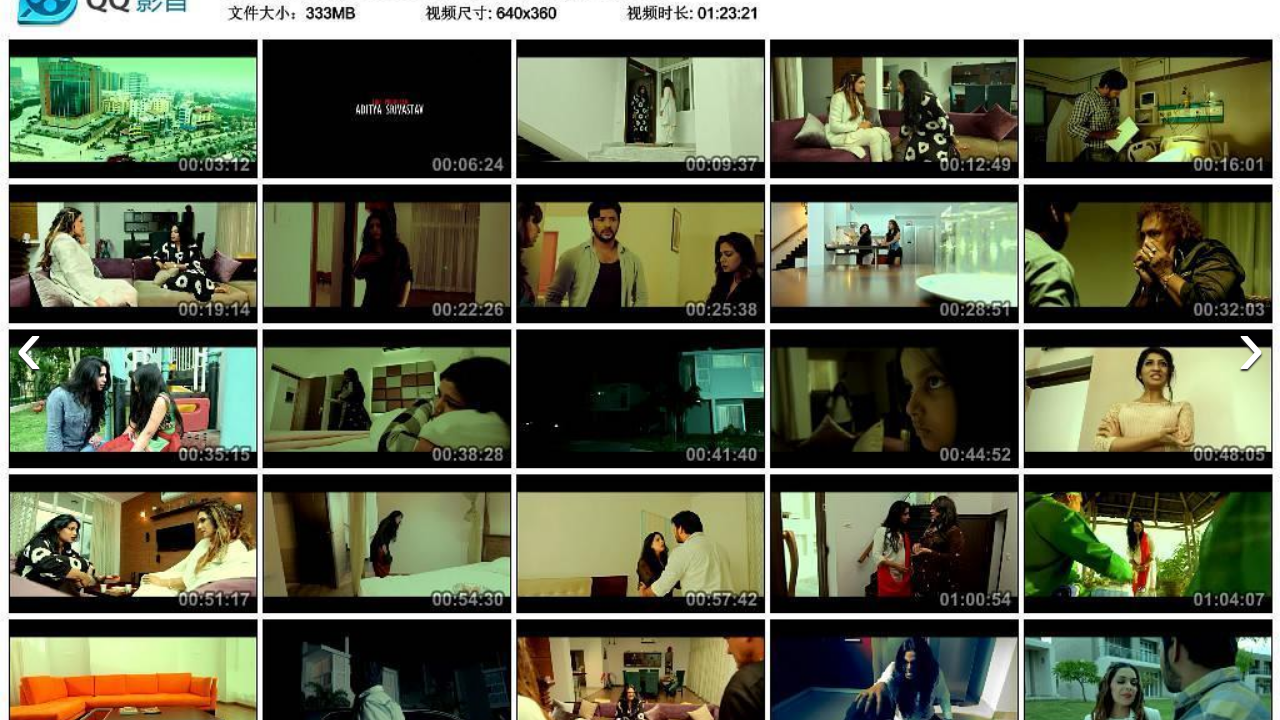

--- FILE ---
content_type: text/html; charset=utf-8
request_url: https://maoyan.dianping.com/asgard/movie/1256913/stages?idx=1
body_size: 8163
content:
<!DOCTYPE html>
<html class=" " lang="zh">
<head>
  <meta charset="UTF-8">
  <meta name="viewport" content="width=device-width, height=device-height, initial-scale=1, maximum-scale=1, user-scalable=no, viewport-fit=cover">
  <meta http-equiv="X-UA-Compatible" content="ie=edge">
  <meta name="baidu-site-verification" content="lxgZbG0NVn" />
  <meta name="lx:category" content="movie">
  <meta name="lx:autopv" content="off"/>
  
  <meta name="share:wechat:message:title" content="剧照" />
  <meta name="share:wechat:message:desc" content="猫眼电影是国内观众喜爱的观影平台，为您提供了在线购票服务。同时，猫眼电影还为您提供电影预告片、票房查询、电影排行榜、影视资讯等信息。" />
  <meta name="share:wechat:message:icon" content="https://p0.meituan.net/movie/7d8c28eb414694df80a83c72d07c9e3633980.png" />
  <meta name="share:wechat:timeline:title" content="剧照" />
  <meta name="share:wechat:timeline:icon" content="https://p0.meituan.net/movie/7d8c28eb414694df80a83c72d07c9e3633980.png" />
  <link rel="dns-prefetch" href="//p0.meituan.net"/>
  <link rel="dns-prefetch" href="//s0.pipi.cn"/>
  <link rel="dns-prefetch" href="//www.dpfile.com"/>
  <link rel="dns-prefetch" href="//lx.meituan.net"/>
  <link rel="dns-prefetch" href="//lx1.meituan.net"/>
  <link rel="dns-prefetch" href="//plx.meituan.com"/>
  
  <title>剧照</title>
  <meta name="description" content="猫眼电影是国内观众喜爱的观影平台，为您提供了在线购票服务。同时，猫眼电影还为您提供电影预告片、票房查询、电影排行榜、影视资讯等信息。"/>
  <meta name="keywords" content="电影,电影购票,电影选座,影院选票,影院购票,电影评分,猫眼电影"/>
  
  
  <link rel="stylesheet" href="//s0.pipi.cn/festatic/asgard/resources/pages/movie/vendors-7ccaf0e5.css">
  
  <link rel="stylesheet" href="//s0.pipi.cn/festatic/asgard/resources/pages/movie/stages-12088dcd.css">
  
  
  
  <script>
    try {
      // i版内嵌到快应用中，ua会携带maoyan关键字，会导致appnm上报错误，所以需要把ua的关键字去掉
      if (window.navigator && window.navigator.userAgent && window.navigator.userAgent.indexOf('com.maoyan.movie.quickapp')) {
        let ua = window.navigator.userAgent;
        Object.defineProperty(window.navigator, 'userAgent', {
          value: ua.replace(/\.maoyan/, ''),
          writable: false,
        });
      }
    } catch (err) {}
  </script>
  <script>
    "use strict";!function(){var e=0<arguments.length&&void 0!==arguments[0]?arguments[0]:"_Owl_",a=window;a[e]||(a[e]={isRunning:!1,isReady:!1,preTasks:[],dataSet:[],pageData:[],disableMutaObserver:!1,observer:null,use:function(e,t){this.isReady&&a.Owl&&a.Owl[e](t),this.preTasks.push({api:e,data:[t]})},add:function(e){this.dataSet.push(e)},run:function(){var t=this;if(!this.isRunning){this.isRunning=!0;var e=a.onerror;a.onerror=function(){this.isReady||this.add({type:"jsError",data:arguments}),e&&e.apply(a,arguments)}.bind(this),(a.addEventListener||a.attachEvent)("error",function(e){t.isReady||t.add({type:"resError",data:[e]})},!0);var i=window.MutationObserver||window.WebKitMutationObserver||window.MozMutationObserver,r=window.performance||window.WebKitPerformance;if(i&&r){var n=-1,s=window.navigator.userAgent;if(-1<s.indexOf("compatible")&&-1<s.indexOf("MSIE")?(new RegExp("MSIE (\\d+\\.\\d+);").test(s),n=parseFloat(RegExp.$1)):-1<s.indexOf("Trident")&&-1<s.indexOf("rv:11.0")&&(n=11),-1!==n&&n<=11)return void(this.disableMutaObserver=!0);try{this.observer=new i(function(e){t.pageData.push({mutations:e,startTime:r.now()})}),this.observer.observe(document,{childList:!0,subtree:!0})}catch(e){console.log("mutationObserver err")}}else this.disableMutaObserver=!0}}},a[e].run())}();
  </script>
  <!-- 微博sdk -->
  
  

  <!-- 跳转小程序需要1.6以上版本 -->
  

  

  
  <script>
    // 灵犀埋点种子代码开始
    !(function (win, doc, ns) {
        var cacheFunName = '_MeiTuanALogObject';
        win[cacheFunName] = ns;
        if (!win[ns]) {
            var _LX = function () {
                _LX.q.push(arguments);
                return _LX;
            };
            _LX.q = _LX.q || [];
            _LX.l = +new Date();
            win[ns] = _LX;
        }
    })(window, document, 'AnalyticsBase');
    //种子代码结束
  </script>
  <!-- 百度资源平台自动推送js代码 [e0bacf12e04a7bd88ddbd9c74ef2b533 -> niuran] -->
  <script>
    var _hmt = _hmt || [];
    (function () {
      var hm = document.createElement("script");
      hm.src = "https://hm.baidu.com/hm.js?e0bacf12e04a7bd88ddbd9c74ef2b533";
      var s = document.getElementsByTagName("script")[0];
      s.parentNode.insertBefore(hm, s);
    })();
  </script>
  <!-- Google tag (gtag.js) [G-WN80P4PSY7 -> niuran] -->
  <script async src="https://www.googletagmanager.com/gtag/js?id=G-WN80P4PSY7"></script>
  <script>
    window.dataLayer = window.dataLayer || [];
    function gtag() { dataLayer.push(arguments); }
    gtag('js', new Date());
    gtag('config', 'G-WN80P4PSY7');
  </script>
</head>
<body>
  <div id="app" class="page-stage" ><div><section class="image-gallery"><div class="image-gallery-content"><a class="image-gallery-left-nav"></a><a class="image-gallery-right-nav"></a><div style="height:100%"><div class="image-gallery-slides"><div class="image-gallery-slide left"><img class="img noneBg" src="https://p0.pipi.cn/basicdata/54ecdeddd7cdddddd22ff7beb9f51965d25cd.jpg?imageView2/2/w/1500/q/80"/></div><div class="image-gallery-slide center"><img class="img noneBg" src="https://p0.pipi.cn/basicdata/54ecdeddd7c71f7a358d33997ce2bdc6d3ba4.jpg?imageView2/2/w/1500/q/80"/></div></div></div></div></section></div></div>
  <script>
    var AppData = {"stages":[{"approve":0,"id":6430188,"olink":"https://p0.pipi.cn/basicdata/54ecdeddd7cdddddd22ff7beb9f51965d25cd.jpg?imageMogr2/thumbnail/2500x2500%3E","tlink":"https://p0.pipi.cn/basicdata/54ecdeddd7cdddddd22ff7beb9f51965d25cd.jpg?imageMogr2/thumbnail/100x100%3E","type":2},{"approve":0,"id":7225424,"olink":"https://p0.pipi.cn/basicdata/54ecdeddd7c71f7a358d33997ce2bdc6d3ba4.jpg?imageMogr2/thumbnail/2500x2500%3E","tlink":"https://p0.pipi.cn/basicdata/54ecdeddd7c71f7a358d33997ce2bdc6d3ba4.jpg?imageMogr2/thumbnail/100x100%3E","type":1}],"movieId":1256913,"photoIdx":"1","pages":[1],"$title":"剧照","$browser":{"ua":"Mozilla/5.0 (Macintosh; Intel Mac OS X 10_15_7) AppleWebKit/537.36 (KHTML, like Gecko) Chrome/131.0.0.0 Safari/537.36; ClaudeBot/1.0; +claudebot@anthropic.com)","name":"chrome","version":"131.0.0","vender":"apple","platform":"macos","platformVersion":"10.15.7","core":{"name":"chrome","version":131},"type":"normal"},"photoIds":{"photoIdList":[6430188,7225424]},"noShareInfo":true,"$showStagesHeader":false,"$host":{"assets":"//s0.pipi.cn/festatic/asgard/resources","domains":{"m":"m.maoyan.com","i":"i.maoyan.com"},"host":"maoyan.dianping.com"},"$env":"production","$config":{"host":{"assets":"","api":"http://maoyanapi.vip.sankuai.com","usercenter":"http://usercenter-inf-in.sankuai.com","ecollection":"http://maoyanapi.vip.sankuai.com","imaoyanlogin":"https://passport.maoyan.com","pc":"https://maoyan.com","live":"https://activity-movie.sankuai.com/api","maoyanopen":"http://maoyanopen.vip.sankuai.com","questionnaire":"http://ad-admin.movie.vip.sankuai.com","longvideo":"https://vod-movie.sankuai.com","apimobile":"http://apimobile.vip.sankuai.com","luckdraw":"http://maoyanapi.vip.sankuai.com/media/activity","privilege":"http://maoyanapi.vip.sankuai.com","goods":"http://maoyanapi.vip.sankuai.com","vodactivity":"http://purchase.movie.vip.sankuai.com","vodcomment":"http://maoyanapi.vip.sankuai.com/mmdb/comment","vodViCom":"https://vod-movie.sankuai.com","bankLogin":"https://passport.maoyan.com","swan":"http://maoyantouch.vip.sankuai.com/swan/api","locate":"https://mars.sankuai.com","rock":"http://rock.movie.vip.sankuai.com","ticketstub":"https://api.maoyan.com/media/activity","booking":"http://maoyanapi.vip.sankuai.com/api","usercenterapi":"https://usercenter-inf.maoyan.com","mall":"http://maoyanapi.vip.sankuai.com","usertask":"http://api.maoyan.com","zoneapi":"https://api.maoyan.com/mmdb","hotsecondapi":"https://show.maoyan.com","celebrity":"https://api.maoyan.com/media/activity"},"urlPrefix":"/asgard"},"$params":{"id":"1256913"},"rsSubChannel":"","$channel":{"from":null,"channelId":4,"channelName":"canary","channelIdMap":{"maoyan":1,"canary":4,"mmweb":70001,"qqwallet":70002,"moviepro":40004,"meituan":3,"imeituan":30001,"dianping":60002,"dpmmweb":60003,"dpmweb":60004,"dpqqwallet":60008,"gewara":80001,"conch":4,"wxapp":70001,"toutiaosmart":120001,"baidusmart":110001,"inservice":110002,"huawei":150002,"hsbc":1000147,"abchina":1000136,"ICBC":1000096,"nbbank":1000198,"xianbank":1000209,"BOC":1000254,"gzcb":1000206,"pingan":1000261,"unionpay":1000173,"hwfastapp":1000207,"rongshu":1000288,"qqsmart":70005,"bankofbeijing":1000371,"vivofastapp":150003,"xhssmart":230001,"wbsmart":220001,"xhsmoviesmart":230002,"gansu":1000413,"kuaishousmart":200001,"honorfastapp":150004,"ccb_life":1000421,"cmcc":1000423,"dyshowsmart":120005,"ceb_life":1000430,"shangqitong":1000197,"hunan_psbc":1000447,"douyinsmart":120003,"shenzhen_icbc":1000457,"hwatomicapp":1000500,"fesco":1000495,"ningbo_government":1000513,"huaweibrowser":4,"zhongzhi_guanaitong":1000496,"jiangxi_huipu":1000518,"icbc_app":1000521,"yangshipin":1000527,"bilibilishowsmart":1000533},"channelNameMap":{"1":"maoyan","3":"meituan","4":"huaweibrowser","30001":"imeituan","40004":"moviepro","60002":"dianping","60003":"dpmmweb","60004":"dpmweb","60008":"dpqqwallet","70001":"wxapp","70002":"qqwallet","70005":"qqsmart","80001":"gewara","110001":"baidusmart","110002":"inservice","120001":"toutiaosmart","120003":"douyinsmart","120005":"dyshowsmart","150002":"huawei","150003":"vivofastapp","150004":"honorfastapp","200001":"kuaishousmart","220001":"wbsmart","230001":"xhssmart","230002":"xhsmoviesmart","1000096":"ICBC","1000136":"abchina","1000147":"hsbc","1000173":"unionpay","1000197":"shangqitong","1000198":"nbbank","1000206":"gzcb","1000207":"hwfastapp","1000209":"xianbank","1000254":"BOC","1000261":"pingan","1000288":"rongshu","1000371":"bankofbeijing","1000413":"gansu","1000421":"ccb_life","1000423":"cmcc","1000430":"ceb_life","1000447":"hunan_psbc","1000457":"shenzhen_icbc","1000495":"fesco","1000496":"zhongzhi_guanaitong","1000500":"hwatomicapp","1000513":"ningbo_government","1000518":"jiangxi_huipu","1000521":"icbc_app","1000527":"yangshipin","1000533":"bilibilishowsmart"},"userType":{"meituan":1,"dianping":2}},"$appnm":"maoyan_i","$back":"/","$featuresSwitch":{"$showAppLink":true,"$showWantBtn":true,"$showComment":true,"$showPreviewMovieBtn":true,"$recessiveLink":true,"$downloadLink":true,"$showDiscount":true,"$showCoupon":true,"$showGoods":true,"$showPointCard":false,"$showSportAndShow":false,"$showNewsHotComment":true,"$showLogout":false,"$hideNavbar":false,"$showMovieDetailHeader":true,"$preventScoreClick":false,"$showStagesHeader":false,"$showLicenseLink":false},"$locate":{"id":1,"name":"北京"},"$uuid":"99DCD010F45811F0B91E6913155C165485E1D8FBD3B240EAB6FF8536C2639510"};
  </script>

  
    
    <script src="//s0.pipi.cn/festatic/asgard/resources/dll/dll_common-4cbe3d11.js"></script>
    
    <script src="//s0.pipi.cn/festatic/asgard/resources/dll/dll_vendor-4cbe3d11.js"></script>
    
  

  <script crossorigin="anonymous" src="//www.dpfile.com/app/owl/static/owl_1.9.3.js"></script>
  <script>
    Owl.start({
      project: "com.sankuai.asgard",
      pageUrl: location.href && location.href.split('?')[0].replace(/\/\d+/g, '/:id'),
      resource: {},
      page:{ fstPerfAnalysis:true,logSlowView:true ,sensoryIndex:true},
      devMode: false,
    });
    window._KNB_IGNORE_WECHAT = true;
  </script>

  
    <!-- canUseMtH5guard：是否允许接入美团H5guard；guardDomains：需要开启H5guard的域名列表；yodaEnv：yoda滑块环境标识 -->
    <script src="https://msp.meituan.net/h5guard/H5guard.js"></script>
    <script>
      if (window.H5guard) {
        function parseUrl() {
          let params = {}
          const query = location.search && location.search.replace("?", '');
          const queryArr = query && query.split("&") || [];
          for (let i = 0; i < queryArr.length; i++) {
            let curParma = queryArr[i].split("=");
            params[curParma[0]] = curParma[1];
          }
          return params;
        }
  
        const pathParmas = parseUrl();

        H5guard.init({
          xhrHook: true, //与domains配合使用，开启状态才行
          fetchHook: true,//与domains配合使用，开启状态才行
          domains: [], //该域名下的请求会在header中携带mtgsig，注意跨域配置
          openId: pathParmas.openid || '', //如果当前为wx小程序环境中的h5，传入openId，有助于描述设备画像
          forceKNBSign : false, // 如果打开此开关，那么只有在KNB环境下才会加签，并且只会添加native验签，非KNB环境不会加签
          geo: false, //如果当前页面有位置权限，则打开开关，H5guard会去收集地理位置信息，如果为false,地理位置默认为“”空字符串
          yodaEnv: 'pro'
        });
      }
    </script>
   

  

  

  <!--百度小程序 -->
  

  <!--qq小程序 -->
  

  <!--头条小程序 -->
  

  <!--小红书小程序 -->
  

  <!-- 宁波银行 -->
  

  <!-- 中国银行 -->
  

  <!-- 广州银行 -->
  

   

  <!-- 农业银行 -->
  

  <!-- I版添加信息指纹 -->
  <script>var Rohr_Opt = {'geo': false}; </script>
  <script>
    function parseUrl() {
      let params = {}
      const query = location.search && location.search.replace("?", '');
      const queryArr = query && query.split("&") || [];
      for (let i = 0; i < queryArr.length; i++) {
        let curParma = queryArr[i].split("=");
        params[curParma[0]] = curParma[1];
      }
      return params;
    }
    function setValue(obj = {}, path, value) {
      const a = path.split('.');
      let o = obj;
      for (let i = 0; i < a.length - 1; i++) {
        const n = a[i];
        if (n in o) {
          o = o[n];
        } else {
          o[n] = {};
          o = o[n];
        }
      }
      o[a[a.length - 1]] = value;
    };
    //为了统一处理业务页面上手动上报的各种灵犀埋点
    window.Analytics = (type, obj) => {
      if (type === 'tag') {
        AnalyticsBase('tag', obj)
      }
      if (type === 'event') {
        //上报灵犀
        const pathParmas = parseUrl();
        const { AppData } = window;
        if (AppData.$channel && AppData.$channel.channelId === 70001) {
          obj.val_lab = obj.val_lab || {};
          setValue(obj.val_lab, 'custom.openId', pathParmas.openid);
        }
        // 非prod环境增加环境标识
        if (AppData.$env !== 'production') {
          obj.val_lab = obj.val_lab || {};
          setValue(obj.val_lab, 'custom.env', 'test');
        }
        AnalyticsBase('event', obj);
      }
    }

    // 初始化灵犀sdk
    function lxSDK() {
      const { AppData } = window;
      const { openPlatform } = AppData;
      const browser = AppData.$browser || AppData.browser || {};
      const appnm = AppData.$appnm || 'maoyan_i';
      // 设置应用名称，设置appnm将成为页面默认的appnm，建议每个页面都设置
      AnalyticsBase('config', 'appnm', appnm);
      AnalyticsBase('config','alwaysSendReferrer', true);

      // 设置应用上报通道名称与uid
      let uid = AppData.user && AppData.user.id;
      if (AppData.channelName === 'dianping') {
        uid = AppData.user && AppData.user.dpid;
      }
      if (uid) {
        AnalyticsBase('set', 'uid', uid);
      }
      let os = window.navigator.userAgent.match(/Macintosh|iPod|iPhone|iPad|Android|Windows Phone|Windows/i);
      os = (os && os[0]) || 'other';
      AnalyticsBase('set', 'os', os);

      // 设置开放平台渠道标识
      if (openPlatform) {
        AnalyticsBase('get', 'utm', (utm) => {
          utm = utm || {};
          utm.utm_campaign = 'openPlatform=' + encodeURIComponent(String(openPlatform.merCode||'').replace(/</g, '\\\\u003c'));
          if (openPlatform.merCodeSub) {
            utm.utm_campaign += "-" + encodeURIComponent(String(openPlatform.merCodeSub).replace(/</g, '\\\\u003c'))
          }
          AnalyticsBase('set', 'utm', utm);
        });
      }
      const pathParmas = parseUrl();
      AppData.valObj = AppData.valObj || {};
      setValue(AppData.valObj, 'custom.__browser__', browser.name);
      if (AppData.$channel && AppData.$channel.channelId === 70001) {
        setValue(AppData.valObj, 'custom.openId', pathParmas.openid);
        // 上报小程序场景(scene)值
        setValue(AppData.valObj, 'custom.scene', AppData.$channel.scene);
      }
      if (AppData.$env !== 'production') {
        setValue(AppData.valObj, 'custom.env', 'test');
      }

      // 发送pv，其中"page_id"为页面名称，你应该为你的每一个页面起一个唯一的名称
      AnalyticsBase('send', 'pv', { cid: AppData.cid, val: AppData.valObj });
      window.sendClickLog = (event, bid, lab) => {
        if (!bid) {
          const e = event || window.event;
          const target = e.target || e.srcElement;
          bid = getAttrNode(target, 'data-bid');
          lab = getAttrNodeObj(target, 'data-lab');
          tagLab = getAttrNodeObj(target, 'data-tag-lab');
        }
        setValue(lab, 'custom.__browser__', browser.name);
        if (AppData.$channel && AppData.$channel.channelId === 70001) {
          setValue(lab, 'custom.openId', pathParmas.openid);
        }
        if(tagLab) {
          window.Analytics('tag', tagLab);
        }
        if (bid) {
          Analytics('event', {
            nm : 'mge',
            val_bid: bid,
            val_lab: lab,
            val_cid: AppData.cid,
            event_type: 'click'
          });
        }
      };

      addHandler(window, 'click', (event) => {
        sendClickLog(event);
      });

      window.sendView = function () {
        Array.prototype.filter.call(document.getElementsByTagName('*'), (el) => {
          return !!el.getAttribute('data-view-bid') && !el.getAttribute('data-view-sended');
        }).filter((el) => {
          const rect = el.getBoundingClientRect();
          return (
            !(rect.width === 0 && rect.height === 0) && rect.top >= 0 && rect.left >= 0 &&
            rect.bottom <= (window.innerHeight || document.documentElement.clientHeight) &&
            rect.right <= (window.innerWidth || document.documentElement.clientWidth)
          );
        }).forEach((el) => {
          el.setAttribute('data-view-sended', 1);
          const bid = el.getAttribute('data-view-bid');
          const lab = valFrom(el.getAttribute('data-view-lab') || getAttrNodeObj(el, 'data-lab'));
          if (AppData.$channel && AppData.$channel.channelId === 70001) {
            setValue(lab, 'custom.openId', pathParmas.openid);
          }
          Analytics('event', {
            nm : 'mge',
            val_bid: bid,
            val_lab: lab,
            val_cid: AppData.cid,
            event_type: 'view'
          });
        });
      };
      addHandler(window, 'scroll', debounce(window.sendView, 200));
      // 单独为需要横向滚动的view上报绑定scroll事件
      const viewScrollXContainers = document.getElementsByClassName('view-scroll-x-container');
      for (let i = 0; i < viewScrollXContainers.length; i++) {
        addHandler(viewScrollXContainers[i], 'scroll', debounce(window.sendView, 200));
      }
      setTimeout(window.sendView, 300);

      // 实现向父元素的遍历有特定属性名的属性值
      function getAttrNode(node, attrName) {
        let attrValue = node.getAttribute(attrName);
        while (!attrValue && node !== document.body && !!node.parentNode && node.parentNode !== document) {
          node = node.parentNode;
          attrValue = node.getAttribute(attrName);
        }
        return attrValue || null;
      }
      // 实现向父元素的遍历有特定属性名的属性值对象
      function getAttrNodeObj(node, attrName) {
        const attrObj = {};
        let attrValue = node.getAttribute(attrName);
        while (node !== document.body && !!node.parentNode && node.parentNode !== document) {
          if (attrValue) {
            const obj = valFrom(attrValue);
            Object.keys(obj).forEach((key) => {
              attrObj[key] = obj[key];
            });
          }
          node = node.parentNode;
          attrValue = node.getAttribute(attrName);
        }
        return attrObj;
      }
      function valFrom(v) {
        if (typeof v === 'string' && v[0] === '{') {
          v = new Function('return (' + v + ')')(); // string to object
        }
        return v || {};
      }
      function debounce(func, wait) {
        let timeout;
        return () => {
          const context = this;
          const args = arguments;
          const later = () => {
            timeout = null;
            func.apply(context, args);
          };
          clearTimeout(timeout);
          timeout = setTimeout(later, wait);
        };
      }
      function addHandler(element, type, handler) {
        if (element.addEventListener) { // DOM2级事件处理
          element.addEventListener(type, handler, false);
        } else if (element.attachEvent) { // IE事件处理
          element.attachEvent('on'+ type, handler);
        } else { // DOM0级事件处理
          element['on'+type] = handler;
        }
      }
    }

    if (AppData.cid) {
      lxSDK();
    }

  </script>

  
  
  <script src="//s0.pipi.cn/festatic/asgard/resources/pages/movie/vendors-2623357e.chunk.js"></script>
  
  <script src="//s0.pipi.cn/festatic/asgard/resources/pages/movie/stages-d247d2de.js"></script>
  
  

  

  
    <script crossorigin="anonymous" src="//obj.pipi.cn/festatic/common/media/1661236970778-yao-0.0.10.js"></script>
    <script>
      Yao.start({
        project: 'asgard',
        page: {
          sample: 1,
        },
        devMode: false,
      });
    </script>
  

  
  <script src="//lx.meituan.net/lx.js" type="text/javascript" charset="utf-8" async></script>
</body>
</html>

--- FILE ---
content_type: application/javascript
request_url: https://s0.pipi.cn/festatic/asgard/resources/pages/movie/stages-d247d2de.js
body_size: 22888
content:
!function(e){function t(t){for(var r,a,c=t[0],s=t[1],u=t[2],d=0,p=[];d<c.length;d++)a=c[d],Object.prototype.hasOwnProperty.call(o,a)&&o[a]&&p.push(o[a][0]),o[a]=0;for(r in s)Object.prototype.hasOwnProperty.call(s,r)&&(e[r]=s[r]);for(l&&l(t);p.length;)p.shift()();return i.push.apply(i,u||[]),n()}function n(){for(var e,t=0;t<i.length;t++){for(var n=i[t],r=!0,c=1;c<n.length;c++){var s=n[c];0!==o[s]&&(r=!1)}r&&(i.splice(t--,1),e=a(a.s=n[0]))}return e}var r={},o={179:0},i=[];function a(t){if(r[t])return r[t].exports;var n=r[t]={i:t,l:!1,exports:{}};return e[t].call(n.exports,n,n.exports,a),n.l=!0,n.exports}a.e=function(e){var t=[],n=o[e];if(0!==n)if(n)t.push(n[2]);else{var r=new Promise(function(t,r){n=o[e]=[t,r]});t.push(n[2]=r);var i,c=document.createElement("script");c.charset="utf-8",c.timeout=120,a.nc&&c.setAttribute("nonce",a.nc),c.src=function(e){return a.p+""+({22:"js/rohr"}[e]||e)+"-"+{22:"b4378fc4"}[e]+".chunk.js"}(e);var s=new Error;i=function(t){c.onerror=c.onload=null,clearTimeout(u);var n=o[e];if(0!==n){if(n){var r=t&&("load"===t.type?"missing":t.type),i=t&&t.target&&t.target.src;s.message="Loading chunk "+e+" failed.\n("+r+": "+i+")",s.name="ChunkLoadError",s.type=r,s.request=i,n[1](s)}o[e]=void 0}};var u=setTimeout(function(){i({type:"timeout",target:c})},12e4);c.onerror=c.onload=i,document.head.appendChild(c)}return Promise.all(t)},a.m=e,a.c=r,a.d=function(e,t,n){a.o(e,t)||Object.defineProperty(e,t,{enumerable:!0,get:n})},a.r=function(e){"undefined"!=typeof Symbol&&Symbol.toStringTag&&Object.defineProperty(e,Symbol.toStringTag,{value:"Module"}),Object.defineProperty(e,"__esModule",{value:!0})},a.t=function(e,t){if(1&t&&(e=a(e)),8&t)return e;if(4&t&&"object"==typeof e&&e&&e.__esModule)return e;var n=Object.create(null);if(a.r(n),Object.defineProperty(n,"default",{enumerable:!0,value:e}),2&t&&"string"!=typeof e)for(var r in e)a.d(n,r,function(t){return e[t]}.bind(null,r));return n},a.n=function(e){var t=e&&e.__esModule?function(){return e.default}:function(){return e};return a.d(t,"a",t),t},a.o=function(e,t){return Object.prototype.hasOwnProperty.call(e,t)},a.p="//s0.pipi.cn/festatic/asgard/resources/",a.oe=function(e){throw console.error(e),e};var c=window.webpackJsonp=window.webpackJsonp||[],s=c.push.bind(c);c.push=t,c=c.slice();for(var u=0;u<c.length;u++)t(c[u]);var l=s;i.push([1562,5]),n()}({0:function(e,t,n){e.exports=n(25)(116)},1007:function(e,t,n){"use strict";n.d(t,"a",function(){return d});var r=n(0),o=n.n(r),i=n(13);function a(e){return(a="function"==typeof Symbol&&"symbol"==typeof Symbol.iterator?function(e){return typeof e}:function(e){return e&&"function"==typeof Symbol&&e.constructor===Symbol&&e!==Symbol.prototype?"symbol":typeof e})(e)}function c(e,t){for(var n=0;n<t.length;n++){var r=t[n];r.enumerable=r.enumerable||!1,r.configurable=!0,"value"in r&&(r.writable=!0),Object.defineProperty(e,r.key,r)}}function s(e,t){return!t||"object"!==a(t)&&"function"!=typeof t?function(e){if(void 0===e)throw new ReferenceError("this hasn't been initialised - super() hasn't been called");return e}(e):t}function u(e){return(u=Object.setPrototypeOf?Object.getPrototypeOf:function(e){return e.__proto__||Object.getPrototypeOf(e)})(e)}function l(e,t){return(l=Object.setPrototypeOf||function(e,t){return e.__proto__=t,e})(e,t)}var d=function(e){function t(e){var n;return function(e,t){if(!(e instanceof t))throw new TypeError("Cannot call a class as a function")}(this,t),(n=s(this,u(t).call(this,e))).handleClickBack=function(){var e=n.props.onClickBack,t=n.context.$channel,r=t&&t.channelName;e&&"function"==typeof e?e():document.referrer?window.history.back():["hwfastapp"].includes(r)?window&&window.system&&window.system.postMessage&&window.system.postMessage("back"):window.location.replace("/")},n.state={showHeader:!1},n}var n,r,a;return function(e,t){if("function"!=typeof t&&null!==t)throw new TypeError("Super expression must either be null or a function");e.prototype=Object.create(t&&t.prototype,{constructor:{value:e,writable:!0,configurable:!0}}),t&&l(e,t)}(t,i["a"]),n=t,(r=[{key:"componentWillMount",value:function(){var e=this.context,t=e.$browser,n=e.rsSubChannel,r=e.$channel,o=r&&r.channelName;(t&&"abchina"===t.name||["hwfastapp","hwatomicapp","hunan_psbc"].includes(o)||["1000"].includes(n))&&this.setState({showHeader:!0})}},{key:"componentDidMount",value:function(){"abchina"===this.context.$browser.name&&window.navigator.userAgent.indexOf("Bankabc/Portal")>-1&&this.setState({showHeader:!1})}},{key:"render",value:function(){var e=this.state.showHeader,t=this.props.title,n=this.context,r=n.$browser,i=n.$channel;return e&&o.a.createElement("div",{className:"header-nav-wrapper ".concat("abchina"===r.name?"abchina-header-nav":"")},o.a.createElement("div",{className:"nav"},o.a.createElement("div",{className:"nav-back",onClick:this.handleClickBack.bind(this)}),t&&o.a.createElement("div",{className:"nav-title ".concat(i&&["hwfastapp","hwatomicapp"].includes(i.channelName)?"hwfastapp-pad":"")},t)))}}])&&c(n.prototype,r),a&&c(n,a),t}();n(1157)},103:function(e,t,n){"use strict";var r=n(0),o=n.n(r),i=n(13),a={"/movie/(\\d+)/preview.*videoId=(\\d+)":{meituan:{version:' v > "6.2" ',schema:"imeituan://www.meituan.com/movie_trailer?movieId=$1&videoId=$2"}},"/movie/(\\d+)/preview":{meituan:{version:' v > "6.2" ',schema:"imeituan://www.meituan.com/movie_trailer?movieId=$1"}},"/store/detail/(\\d+)":{meituan:{version:' v < "6.5" ',schema:"imeituan://www.meituan.com/deal/?did=$1"},maoyan:{schema:"meituanmovie://www.meituan.com/cartoon/detail?id=$1"}},"/#tmp=showtime&cinemaid=(\\d+)&nm=([\\s\\S]+)&poid=(\\d+)":{meituan:{schema:"imeituan://www.meituan.com/merchant?id=$3&channel=cinema&cinemaDeals=1"},maoyan:{schema:"meituanmovie://www.meituan.com/cinema?id=$1&nm=$2"}},"/#tmp=showtime&cinemaid=(\\d+)&movieid=(\\d+)&date=([\\s\\S]+)":{maoyan:{schema:"meituanmovie://www.meituan.com/cinema?id=$1&movieid=$2&date=$3"}},"/membercard/detail/\\d+\\?_v_=yes&lat=[0-9\\.]+&lng=[0-9\\.]+":{meituan:{schema:"imeituan://www.meituan.com/web?url=https://m.maoyan.com$0"},maoyan:null},"/membercard/allcard\\?_v_=yes&lat=[0-9\\.]+&lng=[0-9\\.]+":{meituan:{schema:"imeituan://www.meituan.com/web?url=https://m.maoyan.com$0"},maoyan:null},"/membercard/list\\?_v_=yes&lat=[0-9\\.]+&lng=[0-9\\.]+":{meituan:{schema:"imeituan://www.meituan.com/web?url=https://m.maoyan.com$0"},maoyan:null},"/membercard/voucher/(\\d+)\\?_v_=yes":{meituan:{schema:"imeituan://www.meituan.com/voucher/list"},maoyan:{schema:"meituanmovie://www.meituan.com/mine/voucher?uid=$1"}},"meituanmovie\\://www\\.meituan\\.com/movie\\?id=(\\d+)&nm=([\\s\\S]+)":{moviepro:{schema:"moviepro://www.meituan.com/web?url=https://piaofang.maoyan.com/movie/$1?_v_=yes"}}},c=n(11),s=n(34),u=n(16),l=n.n(u);function d(e){return(d="function"==typeof Symbol&&"symbol"==typeof Symbol.iterator?function(e){return typeof e}:function(e){return e&&"function"==typeof Symbol&&e.constructor===Symbol&&e!==Symbol.prototype?"symbol":typeof e})(e)}function p(){return(p=Object.assign||function(e){for(var t=1;t<arguments.length;t++){var n=arguments[t];for(var r in n)Object.prototype.hasOwnProperty.call(n,r)&&(e[r]=n[r])}return e}).apply(this,arguments)}function f(e,t){if(null==e)return{};var n,r,o=function(e,t){if(null==e)return{};var n,r,o={},i=Object.keys(e);for(r=0;r<i.length;r++)n=i[r],t.indexOf(n)>=0||(o[n]=e[n]);return o}(e,t);if(Object.getOwnPropertySymbols){var i=Object.getOwnPropertySymbols(e);for(r=0;r<i.length;r++)n=i[r],t.indexOf(n)>=0||Object.prototype.propertyIsEnumerable.call(e,n)&&(o[n]=e[n])}return o}function m(e,t){for(var n=0;n<t.length;n++){var r=t[n];r.enumerable=r.enumerable||!1,r.configurable=!0,"value"in r&&(r.writable=!0),Object.defineProperty(e,r.key,r)}}function h(e,t){return!t||"object"!==d(t)&&"function"!=typeof t?function(e){if(void 0===e)throw new ReferenceError("this hasn't been initialised - super() hasn't been called");return e}(e):t}function g(e){return(g=Object.setPrototypeOf?Object.getPrototypeOf:function(e){return e.__proto__||Object.getPrototypeOf(e)})(e)}function w(e,t){return(w=Object.setPrototypeOf||function(e,t){return e.__proto__=t,e})(e,t)}n.d(t,"a",function(){return v});var v=function(e){function t(){var e,n;!function(e,t){if(!(e instanceof t))throw new TypeError("Cannot call a class as a function")}(this,t);for(var r=arguments.length,o=new Array(r),i=0;i<r;i++)o[i]=arguments[i];return(n=h(this,(e=g(t)).call.apply(e,[this].concat(o)))).convertToAppLink=function(e,t,n,r){function o(e){return e.replace(/(?:(\d+)|(\w+))[^\w]?/g,function(e,t,n){return t?"000000000".concat(t).slice(t.length-1):"".concat(n,"0000000000").slice(0,-n.length)})}var i=(a[r=Object.keys(a).filter(function(e){return new RegExp(e).test(n)})[0]]||{})[t.name];if(i){var c=i.version;if(c&&(c=c.replace(/("|')(.+?)\1/g,function(e,t,n){return t+o(n)+t}),new Function("v","return ".concat(c))(o(t.version))&&(c=null)),!c)return i.schema.replace(/\$(\d)/g,function(e,t,o){return(n.match(r)||[])[t]}).replace("http:",e)}return n},n}var n,r,u;return function(e,t){if("function"!=typeof t&&null!==t)throw new TypeError("Super expression must either be null or a function");e.prototype=Object.create(t&&t.prototype,{constructor:{value:e,writable:!0,configurable:!0}}),t&&w(e,t)}(t,i["a"]),n=t,(r=[{key:"dealUrl",value:function(e){if(!e||"javascript: void(0);"===e)return e;var t=this.context.$host;if(new RegExp("^(https?:)?//").test(e)){var n="//".concat(t.domains.m,"/asgard/");e=e.replace(n,"//".concat(t.host,"/asgard/"))}else-1===e.indexOf("dianping://")&&-1===e.indexOf("imeituan://")&&-1===e.indexOf("meituanmovie://")&&-1===e.indexOf("gewara://")&&-1===e.indexOf("maoyan://")&&-1===e.indexOf("maoyanpro://")&&(e="https://".concat(t.host).concat(e));return e}},{key:"clickHandler",value:function(e){var t=this.context,n=t.$browser,r=void 0===n?{}:n,o=t.$user,i=t.$channel,a=void 0===i?{}:i,s=t.$channelId,u=this.props,l=u.requireLogin,d=u.onClick,p=this.props.to;if(l&&!o){e.preventDefault();var f=encodeURIComponent(window.location.href),m={maoyan:"meituanmovie://www.meituan.com/signin?redirectURL=".concat(f),meituan:"imeituan://www.meituan.com/signin?redirectURL=".concat(f)}[r.name];m?"meituan"===r.name&&"ios"===r.platform?c.a.dianpingLogin(p):window.location.href=m:(p=this.dealUrl(p),c.a.clientLogin(s,a,p))}else d&&d(e)}},{key:"render",value:function(){var e=this.context,t=e.$browser,n=void 0===t?{}:t,r=e.$id,i=e.$query,a=e.$protocol,c=e.$channel,u=void 0===c?{}:c,d=e.$channelId,m=e.$channelName,h=this.props,g=h.name,w=h.text,v=h.href,y=h.className,b=(h.requireLogin,h.app),I=h.disabled,x=(h.onClick,h.bid),O=h.viewBid,S=h.lab,_=h.children,k=f(h,["name","text","href","className","requireLogin","app","disabled","onClick","bid","viewBid","lab","children"]),T=this.props.to;(T=T||v||"")&&(d===u.dpmmweb||d===u.dpqqwallet)&&i&&i.cityId&&!~T.indexOf("cityId=")&&(T+="&cityId=".concat(i.cityId)),b?T=this.convertToAppLink(a,n,T):T&&(i&&"imeituan"===i.utm_source&&!~T.indexOf("//")&&(T+="&utm_source=".concat(i.utm_source)),i&&i.utm_campaign&&!~T.indexOf("//")&&(T+="&utm_campaign=".concat(i.utm_campaign))),T&&["mmweb","dpmmweb","qqwallet","dpqqwallet","conch"].includes(m)&&!~T.indexOf("$from=")&&!~T.indexOf("channelId=")&&(T+="".concat(~T.indexOf("?")?"&":"?","channelId=").concat(d)),I&&(T="javascript: void(0);");var P=g||T.replace(/\//g,"_"),j=r;return j&&P&&T&&("/app"===T.substring(0,4)||"/asgard/app"===T.substring(0,10))&&(~T.indexOf("?")||(T+="?"),"?"!==T[T.length-1]&&(T+="&"),T+="pageId=".concat(j),T+="&actionId=".concat(P),i&&i.share&&(T+="&share=".concat(i.share))),T=l.a.handleUrl(T),T=this.dealUrl(T),o.a.createElement("a",p({href:T||"javascript: void(0);",className:Object(s.a)("link",y),"data-event":P,onClick:this.clickHandler.bind(this)},k,{"data-bid":x,"data-view-bid":O,"data-lab":S}),w,_)}}])&&m(n.prototype,r),u&&m(n,u),t}();n(391)},11:function(e,t,n){"use strict";(function(e){var r,o,i=n(3),a=n.n(i),c=n(2),s=n(19),u=n.n(s),l=n(33),d=n.n(l),p=n(16),f=n.n(p);function m(e){return(m="function"==typeof Symbol&&"symbol"==typeof Symbol.iterator?function(e){return typeof e}:function(e){return e&&"function"==typeof Symbol&&e.constructor===Symbol&&e!==Symbol.prototype?"symbol":typeof e})(e)}function h(e,t,n,r,o,i,a){try{var c=e[i](a),s=c.value}catch(e){return void n(e)}c.done?t(s):Promise.resolve(s).then(r,o)}t.a={locationToHref:f.a.locationToHref,handleUrl:f.a.handleUrl,triggerApp:function(){var e=this,t="";function n(n,r){"chrome"!=AppData.$browser.name&&"samsung"!=AppData.$browser.vender||"android"!=AppData.$browser.platform?(function(){if(!t){var e=document.createElement("iframe");e.style.cssText="display:none;width:0px;height:0px;",setTimeout(function(){document.body.appendChild(e)},300),t=e}return t}()).src=n:e.locationToHref(function(e,t){var n=e.substr(e.indexOf(":"));return"intent"+n+"#Intent;scheme="+e.substr(0,e.length-n.length)+";package="+t+";end"}(n,r))}return function(e,t,r){var o=Date.now(),i=r||{first:"com.sankuai.movie",second:"com.sankuai.meituan"};n(e,i.first),t&&setTimeout(function(){t&&Date.now()-o<appInstall.timeout+100&&n(t,i.second)},this.timeout)}}(),csrf:function(e){var t={},n=Array.prototype.slice,r=document.getElementsByTagName("meta");return n.call(r).filter(function(e){return~["csrf","timestamp"].indexOf(e.name)}).forEach(function(e){t[e.name]=e.content}),e.set("csrf",t.csrf),e.set("timestamp",t.timestamp),e},meta:function(e){var t={},n=Array.prototype.slice,r=document.getElementsByTagName("meta");return n.call(r).filter(function(e){return~["csrf","timestamp","browser"].indexOf(e.name)}).forEach(function(e){t[e.name]=e.content}),e?t[e]:t},log:function(){var e;(e=console).log.apply(e,arguments)},throwError:function(e,t){},domReady:function(){},cls:function(){for(var e=arguments.length,t=new Array(e),n=0;n<e;n++)t[n]=arguments[n];return t.map(function(e){switch(/\[object (\w+)\]/.exec({}.toString.call(e))[1]){case"Array":return e;case"String":return[e];case"Object":return Object.keys(e).filter(function(t){return e[t]})}return[]}).reduce(function(e,t){return e.concat(t)},[]).filter(function(e){return!!e}).reduce(function(e,t){return e.indexOf(t)<0&&e.push(t),e},[]).join(" ")},redirect:function(t){"browser"==e.title&&(t.indexOf("?")!==t.lastIndexOf("?")&&console.warn("Your redirect url contains an url param, encodeURIComponent it or it may be confused"),!t||~t.indexOf("//")||~t.indexOf("_v_")||(~t.indexOf("?")?t=t.replace("?","?_v_=yes&"):t+="?_v_=yes"),Common.locationToHref(t))},urlSupportHttps:function(e){return"string"==typeof e&&(e=(e=e.replace(/http:\/\/([^\.]+).meituan.net/,location.protocol+"//$1.meituan.net")).replace(/http:\/\/([^\.]+).maoyan.com/,location.protocol+"//$1.maoyan.com")),e},get $data(){return"browser"==e.title?AppData:{}},get $query(){return{}},openApp:function(e){Common.triggerApp(e)},get $mtnb(){return this._mtnb},clientLogin:function(e,t,n){switch(n=n||window.location.href,e){case t.dpmmweb:case t.dpqqwallet:this.mdpLogin(n);break;case t.qqwallet:this.qqLogin(n);break;case t.wxapp:this.wxappLogin(n);break;case t.dianping:case t.gewara:this.dianpingLogin(n);break;case t.meituan:this.meituanAppLogin(n);break;case t.maoyan:this.maoyanAppLogin(n);break;case t.bankofbeijing:case t.abchina:this.bankLogin(n);break;default:return void this.maoyanLogin(n)}},bankLogin:function(e){var t=window.AppData.$config,n=void 0===t?{}:t,r=e||window.location.href,o=n.host&&n.host.bankLogin||"https://passport.maoyan.com";this.locationToHref("".concat(o,"/bankLogin?appName=").concat(window.channelName||AppData.channel.channelName,"&business=media&type=client&redirectURL=").concat(encodeURIComponent(r)))},meituanAppLogin:function(e){c.ready(function(){c.login({success:function(t){e?location.href=e:location.reload()},fail:function(e){console.log(e)}})})},dianpingLogin:function(e){e=e||window.location.href,c.ready(function(){c.login({success:function(t){e?location.href=e:location.reload()},fail:function(e){console.log(e)}})})},maoyanLogin:function(e){var t=window.AppData.$config,n=void 0===t?{}:t,r=n.host&&n.host.imaoyanlogin||"https://passport.maoyan.com",o=encodeURIComponent(e||"https://m.maoyan.com".concat(location.pathname+location.search));this.locationToHref("".concat(r,"/login?redirectURL=").concat(o))},qqLogin:function(e){var t=e||window.location.href;t=encodeURIComponent(t);var n=window.AppData.$config,r=void 0===n?{}:n,o=r.host&&r.host.bankLogin||"https://passport.maoyan.com",i="".concat(u.a.get("iuuid")," ").concat(d()(new Date,"yyyy-mm-dd HH:MM:ss.l"));this.locationToHref("".concat(o,"/bankLogin?appName=qq&business=media&redirectURL=").concat(t,"&type=server&bankTimeLog=").concat(i))},mdpLogin:function(e){var t=e||window.location.href;t=encodeURIComponent(t);var n=encodeURIComponent("https://maoyan.dianping.com/dplogin?from=".concat(window.channelName||AppData.$channelName,"&redirectURL=").concat(t));this.locationToHref("https://m.dianping.com/login?redir=".concat(n))},maoyanAppLogin:function(e){c.ready(function(){c.login({success:function(t){e&&-1!==e.search(/\?/g)?e+="&token="+t.token:e+="?token="+t.token,location.href=e},fail:function(e){console.log(e)}})})},wxappLogin:(r=a.a.mark(function e(t){var n,r;return a.a.wrap(function(e){for(;;)switch(e.prev=e.next){case 0:return e.next=2,this.isWechatSmallProgram(AppData.$browser||{});case 2:e.sent?(n="/pages/webview/webview?noLogin=true&url=".concat(encodeURIComponent(t||location.href)),wx.miniProgram.redirectTo({url:"/pages/login/index?url=".concat(encodeURIComponent(n))})):(-1===(r=location.search).indexOf("from=")&&(r="".concat(location.search).concat(location.search?"&":"?","from=").concat(window.channelName)),t=t||"https://".concat(AppData.$host.host).concat(location.pathname+r),t=encodeURIComponent(t),this.locationToHref("/wxlogin?from=mmweb&redirectURL=".concat(t)));case 4:case"end":return e.stop()}},e,this)}),o=function(){var e=this,t=arguments;return new Promise(function(n,o){var i=r.apply(e,t);function a(e){h(i,n,o,a,c,"next",e)}function c(e){h(i,n,o,a,c,"throw",e)}a(void 0)})},function(e){return o.apply(this,arguments)}),mge:function(e,t,n){var r={nm:"mge",val_bid:e,val_cid:t||AppData.cid,event_type:"click"};n&&"object"===m(n)&&(r.val_lab=n),Analytics("event",r)},isWechatSmallProgram:function(){var e=arguments.length>0&&void 0!==arguments[0]?arguments[0]:{};return new Promise(function(t,n){if("undefined"!=typeof window){var r=/micromessenger/i.test(window.navigator.userAgent),o=function(){"miniprogram"===window.__wxjs_environment?t(!0):t(!1)};r||t(!1),"ios"==e.platform?o():window.WeixinJSBridge&&WeixinJSBridge.invoke?o():document.addEventListener("WeixinJSBridgeReady",function(){o()},!1)}else t(!1)})}}}).call(this,n(14))},112:function(e,t){},113:function(e,t){},114:function(e,t){},115:function(e,t){},1157:function(e,t,n){},13:function(e,t,n){"use strict";n.d(t,"a",function(){return s});var r=n(15);function o(e){return(o="function"==typeof Symbol&&"symbol"==typeof Symbol.iterator?function(e){return typeof e}:function(e){return e&&"function"==typeof Symbol&&e.constructor===Symbol&&e!==Symbol.prototype?"symbol":typeof e})(e)}function i(e,t){return!t||"object"!==o(t)&&"function"!=typeof t?function(e){if(void 0===e)throw new ReferenceError("this hasn't been initialised - super() hasn't been called");return e}(e):t}function a(e){return(a=Object.setPrototypeOf?Object.getPrototypeOf:function(e){return e.__proto__||Object.getPrototypeOf(e)})(e)}function c(e,t){return(c=Object.setPrototypeOf||function(e,t){return e.__proto__=t,e})(e,t)}var s=function(e){function t(){return function(e,t){if(!(e instanceof t))throw new TypeError("Cannot call a class as a function")}(this,t),i(this,a(t).apply(this,arguments))}return function(e,t){if("function"!=typeof t&&null!==t)throw new TypeError("Super expression must either be null or a function");e.prototype=Object.create(t&&t.prototype,{constructor:{value:e,writable:!0,configurable:!0}}),t&&c(e,t)}(t,r["b"]),t}()},134:function(e,t,n){var r={"./zh-cn":65,"./zh-cn.js":65};function o(e){var t=i(e);return n(t)}function i(e){if(!n.o(r,e)){var t=new Error("Cannot find module '"+e+"'");throw t.code="MODULE_NOT_FOUND",t}return r[e]}o.keys=function(){return Object.keys(r)},o.resolve=i,e.exports=o,o.id=134},14:function(e,t,n){e.exports=n(23)(387)},15:function(e,t,n){"use strict";(function(e){n.d(t,"b",function(){return N}),n.d(t,"a",function(){return b});var r=n(0),o=n.n(r),i=n(41),a=n.n(i),c=n(24),s=n(54),u=n.n(s),l=n(34),d=n(11);function p(e){return(p="function"==typeof Symbol&&"symbol"==typeof Symbol.iterator?function(e){return typeof e}:function(e){return e&&"function"==typeof Symbol&&e.constructor===Symbol&&e!==Symbol.prototype?"symbol":typeof e})(e)}function f(e,t){for(var n=0;n<t.length;n++){var r=t[n];r.enumerable=r.enumerable||!1,r.configurable=!0,"value"in r&&(r.writable=!0),Object.defineProperty(e,r.key,r)}}function m(e,t){return!t||"object"!==p(t)&&"function"!=typeof t?function(e){if(void 0===e)throw new ReferenceError("this hasn't been initialised - super() hasn't been called");return e}(e):t}function h(e){return(h=Object.setPrototypeOf?Object.getPrototypeOf:function(e){return e.__proto__||Object.getPrototypeOf(e)})(e)}function g(e,t){return(g=Object.setPrototypeOf||function(e,t){return e.__proto__=t,e})(e,t)}function w(e,t){var n=Object.keys(e);if(Object.getOwnPropertySymbols){var r=Object.getOwnPropertySymbols(e);t&&(r=r.filter(function(t){return Object.getOwnPropertyDescriptor(e,t).enumerable})),n.push.apply(n,r)}return n}function v(e){for(var t=1;t<arguments.length;t++){var n=null!=arguments[t]?arguments[t]:{};t%2?w(n,!0).forEach(function(t){y(e,t,n[t])}):Object.getOwnPropertyDescriptors?Object.defineProperties(e,Object.getOwnPropertyDescriptors(n)):w(n).forEach(function(t){Object.defineProperty(e,t,Object.getOwnPropertyDescriptor(n,t))})}return e}function y(e,t,n){return t in e?Object.defineProperty(e,t,{value:n,enumerable:!0,configurable:!0,writable:!0}):e[t]=n,e}var b=o.a.createContext({}),I=["maoyan","meituan","dianping"];if("browser"===e.title){var x=AppData,O=x.$user,S=x.user,_=x.$params,k=void 0===_?{}:_,T=x.$channelId,P=x.channelId,j=x.$channel,A=void 0===j?{}:j,M=window.location,E=M.href,C=M.search.split("?"),D=(null==O?void 0:O.userCode)||(null==S?void 0:S.userCode),L={};C[1]&&(L=a.a.parse(C[1])),L.userCode&&D&&L.userCode!==D&&(console.log("客态"),setTimeout(function(){return Object(c.reportHandle)({userCode:D,friendCode:L.userCode,channelId:T||P||A.channelId||4,url:E,params:JSON.stringify(v({},L,{},k))},"/asgard/relationProxy/user/addUserRelation")},100))}var N=function(e){function t(){var e,n;!function(e,t){if(!(e instanceof t))throw new TypeError("Cannot call a class as a function")}(this,t);for(var r=arguments.length,o=new Array(r),i=0;i<r;i++)o[i]=arguments[i];return(n=m(this,(e=h(t)).call.apply(e,[this].concat(o)))).locationToHref=d.a.locationToHref,n.gotoLogin=function(e){var t=n.context.channel,r=t.channelId,o=t.channelIdMap;d.a.clientLogin(r,o,e||window.location.href)},n}var r,i,a;return function(e,t){if("function"!=typeof t&&null!==t)throw new TypeError("Super expression must either be null or a function");e.prototype=Object.create(t&&t.prototype,{constructor:{value:e,writable:!0,configurable:!0}}),t&&g(e,t)}(t,o.a.Component),r=t,a=[{key:"urlSupportHttps",value:function(e){return"string"==typeof e&&(e=(e=e.replace(/http:\/\/([^\.]+).meituan.net/,location.protocol+"//$1.meituan.net")).replace(/http:\/\/([^\.]+).maoyan.com/,location.protocol+"//$1.maoyan.com")),e}}],(i=[{key:"isWechatSmallProgram",value:function(){var e=arguments.length>0&&void 0!==arguments[0]?arguments[0]:{};return new Promise(function(t,n){if("undefined"!=typeof window){var r=/micromessenger/i.test(window.navigator.userAgent),o=function(){"miniprogram"===window.__wxjs_environment?t(!0):t(!1)};r||t(!1),"ios"==e.platform?o():window.WeixinJSBridge&&WeixinJSBridge.invoke?o():document.addEventListener("WeixinJSBridgeReady",function(){o()},!1)}else t(!1)})}},{key:"triggerApp",value:function(e,t){var n="";!function(e,t){Date.now(),function(e,t){!AppData.$browser||"chrome"!=AppData.$browser.name&&"samsung"!=AppData.$browser.vender||"android"!=AppData.$browser.platform?"android"==AppData.$browser.platform?(function(){if(!n){var e=document.createElement("iframe");e.style.cssText="opacity:0;width:0px;height:0px;",setTimeout(function(){document.body.appendChild(e)},300),n=e}return n}()).src=e:window.location.href=e:d.a.locationToHref(function(e,t){var n=e.substr(e.indexOf(":"));return"intent"+n+"#Intent;scheme="+e.substr(0,e.length-n.length)+";package="+t+";end"}(e,t))}(e,(t||{first:"com.sankuai.movie"}).first)}(e,t)}},{key:"stats",value:function(e,t){var n=arguments.length>2&&void 0!==arguments[2]?arguments[2]:"click";if(e){var r="object"===p(e)?e:{val_bid:e,val_lab:t,event_type:n,val_cid:AppData.cid,nm:"mge"};setTimeout(function(){window.Analytics&&window.Analytics("event",r)},0)}}},{key:"loadRiskManagementSDK",value:function(){return window.Rohr_Opt=window.Rohr_Opt||{geo:!1},n.e(22).then(n.t.bind(null,156,7))}},{key:"MD5",value:function(e){return u.a.createHash("md5").update(e).digest("hex")}},{key:"GetMD5Sign",value:function(){var e=this.context,t=e.user,n=void 0===t?{}:t,r=e.channel,o=(void 0===r?{}:r).channelId,i=Math.ceil(10*Math.random()),a=(new Date).getTime(),c=window.navigator.userAgent,s="method=POST&token=".concat(n.token||"","&timestamp=").concat(a,"&User-Agent=").concat(c,"&index=").concat(i,"&channelId=").concat(o);return{randomNum:i,timestamp:a,md5sign:this.MD5(s+"&key=A013F70DB97834C0A5492378BD76C53A"),channelId:o}}},{key:"setBackButton",value:function(e){var t=(this.context||{}).$browser,n=void 0===t?{}:t,r=n.name,o=void 0===r?"":r,i=n.platform,a=void 0===i?"":i;I.includes(o)&&KNB.ready(function(){var t="android"===a?"native":"text";KNB.setLLButton({type:t,icon:"H5_Back",handle:function(){e?e():KNB.closeWebview({})},fail:function(e){console.log("common.js setBackButton",JSON.stringify(e))}})})}},{key:"getAppUserInfo",value:function(){var e=(this.context||{}).$browser,t=(void 0===e?{}:e).name,n=void 0===t?"":t;I.includes(n)&&KNB.ready(function(){KNB.getUserInfo({success:function(e){return console.log("🚀 ~ Common ~ KNB.ready ~ user:",e),{userId:e.userId,uuid:e.uuid,token:e.token}},fail:function(e){console.log("err",JSON.stringify(e))}})})}},{key:"checkIsMiniProgram",value:function(e){return!!e&&[70001,120003,120001,110001,200001,70005,230001,230002,220001].includes(Number(null==e?void 0:e.channelId))}},{key:"getMiniProTarget",value:function(e){var t,n,r,o,i,a,c,s;return e?{70001:null===(t=window.wxObj)||void 0===t?void 0:t.miniProgram,120003:null===(n=window.tt)||void 0===n?void 0:n.miniProgram,120001:null===(r=window.tt)||void 0===r?void 0:r.miniProgram,110001:null===(o=window.swan)||void 0===o?void 0:o.webView,200001:null===(i=window)||void 0===i?void 0:i.ks,70005:null===(a=window.qq)||void 0===a?void 0:a.miniProgram,230001:null===(c=window.xhs)||void 0===c?void 0:c.miniProgram,230002:null===(s=window.xhs)||void 0===s?void 0:s.miniProgram,220001:""}[Number(null==e?void 0:e.channelId)]:null}},{key:"initMiniApp",value:function(e){if(!e)return Promise.resolve({isSmartProgram:!1});var t=this.checkIsMiniProgram(e);if(t){var n=this.getMiniProTarget(e);return Promise.resolve({miniProgramTarget:n,isMiniProgram:t})}return Promise.resolve({isMiniProgram:t})}}])&&f(r.prototype,i),a&&f(r,a),t}();N.cls=l.a,N.contextType=b,N.locationToHref=d.a.locationToHref}).call(this,n(14))},1562:function(e,t,n){"use strict";n.r(t),function(e){n.d(t,"default",function(){return y});var r,o=n(0),i=n.n(o),a=n(657),c=n.n(a),s=n(12),u=n.n(s),l=n(35),d=n(871),p=n(4),f=n(1007);function m(e){return(m="function"==typeof Symbol&&"symbol"==typeof Symbol.iterator?function(e){return typeof e}:function(e){return e&&"function"==typeof Symbol&&e.constructor===Symbol&&e!==Symbol.prototype?"symbol":typeof e})(e)}function h(e,t){for(var n=0;n<t.length;n++){var r=t[n];r.enumerable=r.enumerable||!1,r.configurable=!0,"value"in r&&(r.writable=!0),Object.defineProperty(e,r.key,r)}}function g(e,t){return!t||"object"!==m(t)&&"function"!=typeof t?function(e){if(void 0===e)throw new ReferenceError("this hasn't been initialised - super() hasn't been called");return e}(e):t}function w(e){return(w=Object.setPrototypeOf?Object.getPrototypeOf:function(e){return e.__proto__||Object.getPrototypeOf(e)})(e)}function v(e,t){return(v=Object.setPrototypeOf||function(e,t){return e.__proto__=t,e})(e,t)}var y=l.a.renderToDom()(r=function(t){function n(t){var r;if(function(e,t){if(!(e instanceof t))throw new TypeError("Cannot call a class as a function")}(this,n),(r=g(this,w(n).call(this,t))).state={currentIndex:"",stages:r.props.stages,photoIds:r.props.photoIds,temp:r.props.pages[0]},"browser"===e.title&&"wechat"===t.$browser.name){var o=t.stages.map(function(e){return e.olink.replace("w.h/","")});(new c.a).ready(function(e){e.invoke("imagePreview",{current:o[parseInt(location.search.slice(5))],urls:o})})}return r}var r,o,a;return function(e,t){if("function"!=typeof t&&null!==t)throw new TypeError("Super expression must either be null or a function");e.prototype=Object.create(t&&t.prototype,{constructor:{value:e,writable:!0,configurable:!0}}),t&&v(e,t)}(n,l["a"]),r=n,(o=[{key:"getImageGalleryIndex",value:function(e){this.setState({currentIndex:e})}},{key:"componentDidUpdate",value:function(e,t){var n=this,r=this.state.currentIndex;100===r?this.setState({currentIndex:0}):-1===r&&this.setState({currentIndex:99});var o=this.props,i=o.movieId,a=o.pages,c=this.state.temp,s=0,l=0;this.props.photoIds&&this.props.photoIds.photoIdList&&(s=Math.ceil(this.props.photoIds.photoIdList.length/100),l=this.props.photoIds.photoIdList.length);var d=a[0];if((t.currentIndex%100==(l-1)%100||-1===r||t.currentIndex%100==99||t.currentIndex%100==0||t.currentIndex===(l-1)%100&&a[0]===s&&r===l)&&(""!==t.currentIndex&&t.currentIndex<r&&c<s&&t.currentIndex%100==99?(console.log("右滑"),c+=1,this.setState({temp:c}),-1===a.indexOf(c)&&(a[0]=c)):100!==t.currentIndex&&99!==t.currentIndex&&t.currentIndex>r&&c>1?(console.log("左滑"),c-=1,this.setState({temp:c}),-1===a.indexOf(c)&&(a[0]=c)):t.currentIndex>r&&1===c&&(0===t.currentIndex||t.currentIndex===l%100)?(console.log("左滑边界"),this.setState({temp:s}),-1===a.indexOf(s)&&(a[0]=s)):""!==t.currentIndex&&(t.currentIndex<r||r===l%100)&&c===s&&(console.log("右滑边界"),this.setState({temp:1}),-1===a.indexOf(1)&&(a[0]=1))),d!==a[0]){var f=100*(a[0]-1),m=this.props.photoIds,h={movieId:i,offset:f,limit:100},g="/asgard/api/mmdb/movie/photos/v2/list.json?".concat(u.a.stringify(h));p.a.post(g,{headers:{"Content-Type":"application/x-www-form-urlencoded;charset=utf-8"},data:{photoIds:m}},{host:"api"}).then(function(e){if(e.data&&e.data.data){var t=e.data.data;n.setState({stages:t.photos,photoIds:t.photoIdsCacheVO})}})}}},{key:"render",value:function(){var e=this.props,t=e.photoIdx,n=e.photoIds,r=e.$showStagesHeader,o=this.state.stages,a=n.photoIdList||[];return o=o.map(function(e){return{original:e.olink.replace("w.h/","")}}),t=Number(t)%100,i.a.createElement("div",null,r?i.a.createElement(f.a,{title:"剧照"}):null,i.a.createElement(d.a,{items:o,showThumbnails:!1,loop:!0,index:t,ImageGallery:this,page:this.state.temp,endIndex:a.length%100}))}}])&&h(r.prototype,o),a&&h(r,a),n}())||r;n(1563)}.call(this,n(14))},1563:function(e,t,n){},16:function(e,t,n){var r;function o(e){return(o="function"==typeof Symbol&&"symbol"==typeof Symbol.iterator?function(e){return typeof e}:function(e){return e&&"function"==typeof Symbol&&e.constructor===Symbol&&e!==Symbol.prototype?"symbol":typeof e})(e)}var i={handleUrl:function(e){if(!e)return e;if(e=e.replace(/^\/\/(i|m).maoyan.com/,"").replace(/^http(s)?:\/\/(i|m).maoyan.com/,""),"object"===("undefined"==typeof window?"undefined":o(window))&&window.location){var t=location.search;0===t.indexOf("?")&&(t=t.substr(1));var n={};if(t)for(var r=t.split("&"),i=r.length-1;i>=0;i--){var a=r[i].split("=");a[1]?n[a[0]]=decodeURIComponent(a[1].replace(/\+/g," ")):n[a[0]]=null}(t=n).my_source&&((e=e.split("#"))[0]+=-1!==e[0].indexOf("?")?"&my_source="+t.my_source:"?my_source="+t.my_source,e=e.join("#"))}return e},locationToHref:function(e){if("javascript:void(0)"!==e&&e)if(e=i.handleUrl(e),"inservice"===window.channelName){-1!==["/","/myCenter","/maoyancashier"].indexOf(e.split("?")[0])?MIP.viewer.open(e,{isMipLink:!1,replace:!1}):0===e.indexOf("/seats/")||0===e.indexOf("/createOrder/")?MIP.viewer.open(e,{isMipLink:!1,replace:!1}):(e=e.split("#")[0],MIP.viewer.open(e,{isMipLink:!0,replace:!1}))}else location.href=e}};e.exports?e.exports=i:void 0===(r=function(){return i}.apply(t,[]))||(e.exports=r)},17:function(e,t,n){e.exports=n(25)(163)},2:function(e,t,n){e.exports=n(23)(381)},22:function(e,t,n){"use strict";n.d(t,"e",function(){return d}),n.d(t,"w",function(){return p}),n.d(t,"v",function(){return f}),n.d(t,"n",function(){return m}),n.d(t,"m",function(){return h}),n.d(t,"q",function(){return g}),n.d(t,"d",function(){return w}),n.d(t,"j",function(){return v}),n.d(t,"k",function(){return y}),n.d(t,"r",function(){return b}),n.d(t,"g",function(){return I}),n.d(t,"f",function(){return x}),n.d(t,"l",function(){return O}),n.d(t,"i",function(){return S}),n.d(t,"h",function(){return _}),n.d(t,"z",function(){return k}),n.d(t,"a",function(){return T}),n.d(t,"y",function(){return P}),n.d(t,"b",function(){return j}),n.d(t,"B",function(){return A}),n.d(t,"s",function(){return M}),n.d(t,"o",function(){return E}),n.d(t,"t",function(){return C}),n.d(t,"x",function(){return D}),n.d(t,"p",function(){return L}),n.d(t,"c",function(){return N}),n.d(t,"C",function(){return B}),n.d(t,"A",function(){return U}),n.d(t,"u",function(){return V});n(67),n(68);var r=n(39),o=n.n(r),i=n(37),a=n(11);function c(e,t){return function(e){if(Array.isArray(e))return e}(e)||function(e,t){var n=[],r=!0,o=!1,i=void 0;try{for(var a,c=e[Symbol.iterator]();!(r=(a=c.next()).done)&&(n.push(a.value),!t||n.length!==t);r=!0);}catch(e){o=!0,i=e}finally{try{r||null==c.return||c.return()}finally{if(o)throw i}}return n}(e,t)||function(){throw new TypeError("Invalid attempt to destructure non-iterable instance")}()}function s(e){return(s="function"==typeof Symbol&&"symbol"==typeof Symbol.iterator?function(e){return typeof e}:function(e){return e&&"function"==typeof Symbol&&e.constructor===Symbol&&e!==Symbol.prototype?"symbol":typeof e})(e)}function u(e,t){var n=Object.keys(e);if(Object.getOwnPropertySymbols){var r=Object.getOwnPropertySymbols(e);t&&(r=r.filter(function(t){return Object.getOwnPropertyDescriptor(e,t).enumerable})),n.push.apply(n,r)}return n}function l(e,t,n){return t in e?Object.defineProperty(e,t,{value:n,enumerable:!0,configurable:!0,writable:!0}):e[t]=n,e}function d(e){var t=Array.from(e.toString()).reverse(),n=[];t.forEach(function(e,t){n.push(e),(t+1)%3==0&&n.push(",")});var r=n.reverse().join("");return r.startsWith(",")&&(r=r.slice(1)),r}function p(e,t){for(var n=e.split("."),r=t.split("."),o=0;o<n.length&&o<r.length;){if(Number(n[o])>Number(r[o]))return!0;if(Number(n[o])<Number(r[o]))return!1;o++}return n.length>r.length||(n.length,r.length,!1)}function f(e,t,n){return e=e?e.replace(/^http(s)?:/,""):"",t&&n&&(e.includes(".meituan.net/")&&!e.includes("/w.h/")&&(e=e.split(".meituan.net/").join(".meituan.net/".concat(t,".").concat(n,"/"))),e.includes(".pipi.cn/")&&(e+="?imageView2/1/w/".concat(t,"/h/").concat(n))),e}function m(){return window.pageYOffset||document.documentElement.scrollTop}function h(){var e=document;return Math.max(e.documentElement.scrollHeight,e.documentElement.offsetHeight,e.documentElement.clientHeight)}function g(){return Math.max(document.documentElement.clientHeight,window.innerHeight||0)}function w(e){var t=e.w,n=e.h,r=e.q,o=arguments.length>1&&void 0!==arguments[1]?arguments[1]:"";if(!o||o.includes("wx.qlogo.cn"))return o;var i,a=o;-1!==a.indexOf("pipi.cn")?(t&&n?i="?imageView2/1/w/".concat(t,"/h/").concat(n):t&&!n?i="?imageView2/2/w/".concat(t):!t&&n&&(i="?imageView2/2/h/".concat(n)),i&&(r&&(i+="/q/".concat(r)),a=a.split("?")[0]+i)):(a=(a=(a=(a=a.split("?")[0].split("@")[0]).replace("w.h/","")).replace(/\d+\.\d+\//,"")).replace("//s3plus.sankuai.com/","//s3plus-img.sankuai.com/"),t&&n&&(a+="@".concat(t,"w_").concat(n,"h_1e_1c")),t&&!n&&(a+="@".concat(t,"w")),!t&&n&&(a+="@".concat(n,"h")));return a}function v(e){var t=e.w,n=e.h,r=e.quality,o=e.e,i=e.l,a=e.c,c=e.sc,s=e.manualTailor,u=arguments.length>1&&void 0!==arguments[1]?arguments[1]:"";if(!u||u.includes("wx.qlogo.cn"))return u;var l=u.split("?")[0].split("@")[0];if(-1!==l.indexOf("pipi.cn"))t&&n&&(l+="?imageView2/1/w/".concat(t,"/h/").concat(n)),t&&!n&&(l+="?imageView2/2/w/".concat(t)),!t&&n&&(l+="?imageView2/2/h/".concat(n));else if(/(p\d|img)\.meituan\.net/.test(u)){var d=[],p="",f=u.split("/").slice(/\/(\d+|w)\.(\d+|h)\//.test(u)?4:3).join("/").split("@")[0];t&&d.push("".concat(parseInt(t,10),"w")),n&&d.push("".concat(parseInt(n,10),"h")),r&&d.push("".concat(parseInt(r,10),"q")),o&&d.push("".concat(parseInt(o,10),"e")),i&&d.push("".concat(parseInt(i,10),"l")),a&&d.push("".concat(parseInt(a,10),"c")),s?t&&n&&(p+="@1sc%7C".concat(t,"w%7C")+"0_0_".concat(t,"_").concat(n,"a")):d.length&&(p+="@",c&&(c=parseInt(c,10),p+="".concat(c,"sc%7C")),p+="".concat(d.join("_"))),f+=p;var m=parseInt((u.match(/\d/g)||[]).slice(0,5).join(""),10);l=["//p".concat(m?m%2:0,".meituan.net"),f].join("/")}else l=(l=(l=l.replace("w.h/","")).replace(/\d+\.\d+\//,"")).replace("//s3plus.sankuai.com/","//s3plus-img.sankuai.com/"),t&&n&&(l+="@".concat(t,"w_").concat(n,"h_1e_1c")),t&&!n&&(l+="@".concat(t,"w")),!t&&n&&(l+="@".concat(n,"h"));return l}function y(e){if(e){var t=parseInt(e),n=0,r=0,o="";t>=60&&(n=parseInt(t/60),t=parseInt(t%60),n>=60&&(r=parseInt(n/60),n=parseInt(n%60)));o="".concat(parseInt(t));return o=t<10>0?"0".concat(parseInt(t)):"".concat(parseInt(t)),o=n<10>0?"0".concat(parseInt(n),":").concat(o):"".concat(parseInt(n),":").concat(o),r>0&&(o="".concat(parseInt(r),":").concat(o)),o}}function b(e){if(e){var t=e.currentTarget.dataset&&e.currentTarget.dataset.pi||"";Object(i.b)(t)}}function I(e){if(!e)return{};var t=new Date(e),n=t.getFullYear(),r=t.getMonth()+1;r=r<10?"0".concat(r):r;var o=t.getDate();return{y:n,m:r,d:o=o<10?"0".concat(o):o}}function x(e){var t=arguments.length>1&&void 0!==arguments[1]?arguments[1]:2,n=Number.parseFloat(e);if("number"!=typeof e||isNaN(e))return null;if(n<=0)return 0;var r=e/100;t<0?t=0:r=r.toFixed(t);var o=(r+="").split(".")[0],i=r.split(".")[1];return 0===parseInt(i,10)&&(r=o),r}function O(e){if(!e)return{};var t=parseInt(e,10),n=(new Date).getTime(),r=t>n,o=Math.abs(t-n),i=Math.floor(o/864e5),a=o%864e5,c=a%36e5,s=c%6e4;return{isGoOut:r,days:Math.floor(i),hours:Math.floor(a/36e5),minutes:Math.floor(c/6e4),seconds:Math.round(s/1e3)}}function S(e){var t=arguments.length>1&&void 0!==arguments[1]?arguments[1]:"";return t.length>e?"".concat(t.substr(0,e),"..."):t}var _=function(e){return o()(new Date(e)).format("YYYY-MM-DD")};function k(){var e=arguments.length>0&&void 0!==arguments[0]?arguments[0]:"";return"meituanmovie://www.meituan.com/exportweb?url=".concat(encodeURIComponent(e))}function T(e){var t=parseInt(e,10)||0,n=t.toString().length,r=parseInt("1".concat("0".repeat(n-1))),o=0;return n>1&&(o=t%r>5?r:r/10),o}function P(e){return e.indexOf("//")>=0?e:"undefined"!=typeof window&&window.AppData.$env&&"staging"===window.AppData.$env?"https://canary.movie.st.maoyan.com".concat(e):"undefined"!=typeof window&&window.AppData.$env&&"test"===window.AppData.$env?"https://canary.movie.test.maoyan.com".concat(e):"https://m.maoyan.com".concat(e)}function j(e,t,n){if(!e)return e;if(e=(e=e.replace("/w.h/","/")).split("@")[0],void 0===t&&(t={}),"number"==typeof t&&(t={w:t,h:n}),"object"===s(t=function(e){for(var t=1;t<arguments.length;t++){var n=null!=arguments[t]?arguments[t]:{};t%2?u(n,!0).forEach(function(t){l(e,t,n[t])}):Object.getOwnPropertyDescriptors?Object.defineProperties(e,Object.getOwnPropertyDescriptors(n)):u(n).forEach(function(t){Object.defineProperty(e,t,Object.getOwnPropertyDescriptor(n,t))})}return e}({l:1,e:1,c:1},t)))if(e.match("pipi.cn")){e=e.split("?")[0];var r=["/2","/3","/1"];if(e+="?imageView2",e+=t.c?r[2]:r[t.e]||r[2],t.w&&(e+="/w/".concat(t.w)),t.h&&(e+="/h/".concat(t.h)),t.q||t.Q){var o=t.q?"q":"Q";e+={q:"/rq/<Quality>",Q:"/q/<Quality>"}[o].replace(/<Quality>/,t[o])}}else e+="@",e+=Object.keys(t).filter(function(e){return!!t[e]}).map(function(e){return t[e]+e}).join("_");return e}function A(e,t){if((e=e||"0.0.0")===(t=t||"0.0.0"))return 0;for(var n=e.split("."),r=t.split("."),o=Math.max(n.length,r.length),i=0;i<o;i++){var a=~~r[i],c=~~n[i];if(a<c)return 1;if(a>c)return-1}return 0}var M=function(e){if(4===e.length){"#";for(var t=1;t<4;t+=1)e.slice(t,t+1).concat(e.slice(t,t+1))}var n=e.toLocaleLowerCase().slice(7,9);return{r:parseInt("0x".concat(e.slice(1,3))),g:parseInt("0x".concat(e.slice(3,5))),b:parseInt("0x".concat(e.slice(5,7))),a:n?Math.round(parseInt(n,16)/255*100)/100:1}},E=function(e,t){return"rgba(".concat(e.r,",").concat(e.g,",").concat(e.b,", ").concat(t,")")},C=function(e){var t=arguments.length>1&&void 0!==arguments[1]?arguments[1]:1,n=/^#([0-9a-fA-F]{3}|[0-9a-fA-F]{6})$/;if(n.test(e)){4===e.length&&(e=e.replace(/([0-9a-fA-F])/g,"$1$1"));for(var r=[],o=1;o<7;o+=2)r.push(parseInt("0x".concat(e.slice(o,o+2))));e="rgba(".concat(r.join(","),",").concat(t,")")}return e},D=function(e){var t=arguments.length>1&&void 0!==arguments[1]?arguments[1]:1,n=e.getBoundingClientRect(),r=n.x,o=n.y,i=n.left,a=n.top,c=n.width,s=n.height,u=window.innerHeight||document.documentElement.clientHeight,l=window.innerWidth||document.documentElement.clientWidth;if(0===c||0===s||a<0-s||a>u||i<0-c||i>l)return!1;var d=Math.min(l,r+c)-Math.max(r,0),p=Math.min(u,o+s)-Math.max(o,0),f=d*p>=c*s*t;return f};function L(e,t){var n="meituan"===t.name,r="dianping"===t.name,o=window.location.origin,i=/^http[s]?/.test(e)?e:o+e;return n&&o?"imeituan://www.meituan.com/web?url=".concat(encodeURIComponent(i)):r&&o?"dianping://web?url=".concat(encodeURIComponent(i)):o?i:e}var N=function(e){return function(t){var n=(null==e?void 0:e.channel)||{},r=n.channelId,o=n.channelIdMap;r&&o?a.a.clientLogin(r,o,t||window.location.href):console.error("Channel context missing")}};function R(e){var t=["3D","STARX","CINITY 2D","CINITY 3D","中国巨幕 2D","中国巨幕 3D","杜比影院 2D","杜比影院 3D","IMAX 2D","IMAX 3D"],n=(e||"").split("/").map(function(e){return e.replace("中国巨幕2D","中国巨幕 2D").replace("中国巨幕3D","中国巨幕 3D").replace("starmax","STARX")}).filter(function(e){return t.includes(e)});return[["CINITY 3D","CINITY 2D"],["中国巨幕 3D","中国巨幕 2D"],["杜比影院 3D","杜比影院 2D"],["IMAX 3D","IMAX 2D"]].forEach(function(e){var t=c(e,2),r=t[0],o=t[1];n.includes(r)&&n.includes(o)&&(n=n.filter(function(e){return e!==o}))}),n}function $(e){return e.replace(/中国巨幕(\d)D/,"CGS 中国巨幕").replace(/杜比影院 (\d)D/,"Dolby Cinema").replace(/IMAX /,"")}function B(e){var t=arguments.length>1&&void 0!==arguments[1]?arguments[1]:0,n=R(e).map(function(e){return{isIMAX:e.indexOf("IMAX")>-1,tagOrigin:e,tag:e.replace(/IMAX /,""),abbTag:$(e)}});return t>0?n.slice(0,t):n}function U(e){return R(e)[0]||""}function V(e,t,n){var r=arguments.length>3&&void 0!==arguments[3]&&arguments[3],o=arguments.length>4&&void 0!==arguments[4]&&arguments[4];return n=n||t,r&&e&&(e=e.replace(/^https?\:/,"")),/\@/.test(e)?e:/meituan.net/.test(e)?e.endsWith(".gif")?e.replace(/(\w+.meituan.net)(\/\w+\/)/,"$1/".concat(t,".").concat(n,"$2")):"".concat(e,"@").concat(t,"w_").concat(n,"h_1c_1e"):e&&e.match("pipi.cn")?e.includes("?")&&o?e.split("?")[0]+"?imageMogr2/crop/"+t+"x"+n+"/gravity/center":e+"?imageMogr2/crop/"+t+"x"+n+"/gravity/center":e}},23:function(e,t){e.exports=common_dll_4cbe3d117a822507aede},25:function(e,t){e.exports=vendor_dll_4cbe3d117a822507aede},26:function(e,t,n){e.exports=n(25)(49)},34:function(e,t,n){"use strict";function r(){for(var e=arguments.length,t=new Array(e),n=0;n<e;n++)t[n]=arguments[n];return t.map(function(e){switch(/\[object (\w+)\]/.exec({}.toString.call(e))[1]){case"Array":return e;case"String":return[e];case"Object":return Object.keys(e).filter(function(t){return e[t]})}return[]}).reduce(function(e,t){return e.concat(t)},[]).filter(function(e){return!!e}).reduce(function(e,t){return e.indexOf(t)<0&&e.push(t),e},[]).join(" ")}n.d(t,"a",function(){return r})},35:function(e,t,n){"use strict";n.d(t,"a",function(){return m});n(85);var r=n(2),o=n(24),i=n(40),a=n.n(i),c=n(15),s=n(52);n(135);function u(e){return(u="function"==typeof Symbol&&"symbol"==typeof Symbol.iterator?function(e){return typeof e}:function(e){return e&&"function"==typeof Symbol&&e.constructor===Symbol&&e!==Symbol.prototype?"symbol":typeof e})(e)}function l(e,t){for(var n=0;n<t.length;n++){var r=t[n];r.enumerable=r.enumerable||!1,r.configurable=!0,"value"in r&&(r.writable=!0),Object.defineProperty(e,r.key,r)}}function d(e){return(d=Object.setPrototypeOf?Object.getPrototypeOf:function(e){return e.__proto__||Object.getPrototypeOf(e)})(e)}function p(e){if(void 0===e)throw new ReferenceError("this hasn't been initialised - super() hasn't been called");return e}function f(e,t){return(f=Object.setPrototypeOf||function(e,t){return e.__proto__=t,e})(e,t)}var m=function(e){function t(){var e,r,i,c;!function(e,t){if(!(e instanceof t))throw new TypeError("Cannot call a class as a function")}(this,t);for(var s=arguments.length,l=new Array(s),f=0;f<s;f++)l[f]=arguments[f];if(i=this,c=(e=d(t)).call.apply(e,[this].concat(l)),(r=!c||"object"!==u(c)&&"function"!=typeof c?p(i):c).wechatReady=function(){},r.wechatShareDone=function(){},Object.defineProperty(p(r),"context",{set:function(e){e.$eventEmitter||(e.$eventEmitter=new a.a),this.__context=e},get:function(){return this.__context}}),"undefined"!=typeof window){var m=n(86).default,h={},g=document.getElementsByTagName("meta");[].slice.call(g).filter(function(e){return/^share/.test(e.name)}).forEach(function(e){h[e.name]=e.content});window._isWspP=r.isWechatSmallProgram(window.AppData.$browser).then(function(e){return!e||e&&r.props.needInitWechatSdk?(/micromessenger/i.test(window.navigator.userAgent)&&!window.wx&&(window.wx=n(46)),function(){r.wxReady=m({query:{channelId:window.AppData.$channelId},offiaccount:r.props.offiaccount||r.offiaccount,apis:["onMenuShareTimeline","onMenuShareAppMessage","onMenuShareQQ","onMenuShareQZone","hideMenuItems","startRecord","stopRecord","playVoice","uploadVoice","getLocation","onVoicePlayEnd","pauseVoice","launchApplication","openLocation"],openTagList:["wx-open-launch-weapp"]});var e=window.AppData,t=e.user,n=void 0===t?{}:t,i=e.$user,a=void 0===i?{}:i,c=e.userInfo,s=void 0===c?{}:c,u=e.$openShare,l=void 0===u||u,d=n.userCode||a.userCode||s.userCode;r.wxReady(function(e){if(l){setTimeout(function(){r.context.$eventEmitter.emit("wechatReady",e)},0),h["share:wechat:message:title"]=h["share:wechat:message:title"]||document.title||h["share:wechat:message:desc"],h["share:wechat:timeline:title"]=h["share:wechat:timeline:title"]||document.title||h["share:wechat:message:desc"];var t=window.location.href,n=Object(o.linkHandle)(h["share:wechat:message:link"]||t,d),i=Object(o.linkHandle)(h["share:wechat:timeline:link"]||t,d);e.onMenuShareAppMessage({title:h["share:wechat:message:title"],desc:h["share:wechat:message:desc"],imgUrl:h["share:wechat:message:icon"],link:n,success:r.wechatShareDone.bind(p(r))}),e.onMenuShareTimeline({title:h["share:wechat:timeline:title"],imgUrl:h["share:wechat:timeline:icon"],link:i,success:r.wechatShareDone.bind(p(r))}),r.wechatReady.call(p(r),e)}else e.hideMenuItems({menuList:["menuItem:share:appMessage","menuItem:share:timeline"]})})}(),!1):(window.wx=n(46),!0)})}return r}var i,s,m;return function(e,t){if("function"!=typeof t&&null!==t)throw new TypeError("Super expression must either be null or a function");e.prototype=Object.create(t&&t.prototype,{constructor:{value:e,writable:!0,configurable:!0}}),t&&f(e,t)}(t,c["b"]),i=t,(s=[{key:"isIphoneX",value:function(){return"ios"===this.props.$browser.platform&&(375===window.screen.width&&812===window.screen.height||414===window.screen.width&&896===window.screen.height)}},{key:"getFingerprint",value:function(e){var t=this,n=this.props.browser;return this._fingerprint?Promise.resolve({fingerprint:this._fingerprint}):new Promise(function(o,i){"maoyan"===n.name||"meituan"===n.name?(r.ready(function(){r.getFingerprint({success:function(e){t._fingerprint=e.fingerprint,o({fingerprint:e.fingerprint})}})}),setTimeout(function(){o({h5Fingerprint:window.Rohr_Opt.reload(e)})},3e3)):o({h5Fingerprint:window.Rohr_Opt.reload(e)})})}},{key:"customBrowserSchema",value:function(e,t){return t[e]||t.maoyan||""}}])&&l(i.prototype,s),m&&l(i,m),t}();m.renderToDom=s.a},37:function(e,t,n){"use strict";n.d(t,"a",function(){return u}),n.d(t,"b",function(){return d});var r=n(3),o=n.n(r),i=n(12),a=n.n(i),c=n(4);function s(e,t,n,r,o,i,a){try{var c=e[i](a),s=c.value}catch(e){return void n(e)}c.done?t(s):Promise.resolve(s).then(r,o)}function u(e){return l.apply(this,arguments)}function l(){var e;return e=o.a.mark(function e(t){var n;return o.a.wrap(function(e){for(;;)switch(e.prev=e.next){case 0:return n="/api/mmdb/open/tg/pre.json?".concat(a.a.stringify(t,{encode:!1})),e.next=3,c.a.post(n).then(function(e){var t,n;return(null==e?void 0:null===(t=e.data)||void 0===t?void 0:t.success)?null===(n=e.data.data)||void 0===n?void 0:n.pi:""}).catch(function(e){return""});case 3:return e.abrupt("return",e.sent);case 4:case"end":return e.stop()}},e)}),(l=function(){var t=this,n=arguments;return new Promise(function(r,o){var i=e.apply(t,n);function a(e){s(i,r,o,a,c,"next",e)}function c(e){s(i,r,o,a,c,"throw",e)}a(void 0)})}).apply(this,arguments)}function d(e){var t,n;t=e,(n=document.createElement("textarea")).value=t,n.setAttribute("readonly","readonly"),document.body.appendChild(n),n.select(),n.setSelectionRange(0,n.value.length),document.execCommand("copy"),document.body.removeChild(n)}},391:function(e,t,n){},4:function(e,t,n){"use strict";(function(e){n.d(t,"b",function(){return S});var r=n(3),o=n.n(r),i=n(5),a=n.n(i),c=n(12),s=n.n(c),u=n(59),l=n(109);function d(e,t){var n=Object.keys(e);if(Object.getOwnPropertySymbols){var r=Object.getOwnPropertySymbols(e);t&&(r=r.filter(function(t){return Object.getOwnPropertyDescriptor(e,t).enumerable})),n.push.apply(n,r)}return n}function p(e){for(var t=1;t<arguments.length;t++){var n=null!=arguments[t]?arguments[t]:{};t%2?d(n,!0).forEach(function(t){f(e,t,n[t])}):Object.getOwnPropertyDescriptors?Object.defineProperties(e,Object.getOwnPropertyDescriptors(n)):d(n).forEach(function(t){Object.defineProperty(e,t,Object.getOwnPropertyDescriptor(n,t))})}return e}function f(e,t,n){return t in e?Object.defineProperty(e,t,{value:n,enumerable:!0,configurable:!0,writable:!0}):e[t]=n,e}function m(e,t,n,r,o,i,a){try{var c=e[i](a),s=c.value}catch(e){return void n(e)}c.done?t(s):Promise.resolve(s).then(r,o)}function h(e){return function(){var t=this,n=arguments;return new Promise(function(r,o){var i=e.apply(t,n);function a(e){m(i,r,o,a,c,"next",e)}function c(e){m(i,r,o,a,c,"throw",e)}a(void 0)})}}var g,w,v,y,b="";"browser"===e.title&&(b=null!==(g=null===(w=window)||void 0===w?void 0:null===(v=w.AppData)||void 0===v?void 0:null===(y=v.$config)||void 0===y?void 0:y.urlPrefix)&&void 0!==g?g:"");function I(){return(I=h(o.a.mark(function e(t){var n,r,i,c,l,d,f,m,h,g,w,v,y;return o.a.wrap(function(e){for(;;)switch(e.prev=e.next){case 0:if(!0!==t.isRisk){e.next=20;break}return n=t.fingerprintParamName,r=void 0===n?"fingerprint":n,i=t.method,c=void 0===i?"get":i,l=t.params,d=void 0===l?{}:l,f=t.data,m=void 0===f?{}:f,h=t.headers,g=void 0===h?{}:h,(w="string"==typeof m)&&(m=s.a.parse(m)),v=""!==a()(d,"h5Fingerprint","")||""!==a()(m,"h5Fingerprint","")||""!==a()(g,"h5Fingerprint","")||""!==a()(d,"fingerprint","")||""!==a()(m,"fingerprint","")||""!==a()(g,"fingerprint","")||""!==a()(d,"X-Fingerprint","")||""!==a()(m,"X-Fingerprint","")||""!==a()(g,"X-Fingerprint",""),e.next=7,Object(u.GetRiskParam)({url:v?"":t.url});case 7:y=e.sent,t.headers.token||(t.headers.token=y.token),t.headers.channelId||(t.headers.channelId=y.channelId),t.headers[r]||v||(t.headers[r]=y.fingerprint),t.bodyFingerprint&&!m[r]&&(m[r]=y.fingerprint),delete y.token,delete y.channelId,delete y.fingerprint,t.isDeleteHeaderFingerprint&&(delete t.headers.fingerprint,delete t.headers.h5Fingerprint,delete t.headers["X-Fingerprint"]),t.isDeleteBodyFingerprint&&(delete m.fingerprint,delete m.h5Fingerprint,delete m["X-Fingerprint"]),t.isDeleteParamsFingerprint&&(delete d.fingerprint,delete d.h5Fingerprint,delete d["X-Fingerprint"]),"get"===c?t.params=p({},y,{},d):"{}"!==JSON.stringify(d)&&"{}"===JSON.stringify(m)?t.params=p({},y,{},d):t.data=p({},y,{},m),w&&(t.data=s.a.stringify(t.data));case 20:return e.abrupt("return",t);case 21:case"end":return e.stop()}},e)}))).apply(this,arguments)}function x(){return(x=h(o.a.mark(function e(t){var n,r,i,a,c,u,l,d,f,m,h,g,w,v,y;return o.a.wrap(function(e){for(;;)switch(e.prev=e.next){case 0:return n=t.url,r=t.params,i=void 0===r?{}:r,a=t.data,c=void 0===a?{}:a,-1!==n.indexOf("/mmdb/v1/wish.json")&&(d=null!==(u=null===(l=window)||void 0===l?void 0:l.AppData)&&void 0!==u?u:{},f=d.$browser,m=void 0===f?{}:f,h=d.$locate,g=void 0===h?{}:h,w=d.$uuid,(v="string"==typeof c)&&(c=s.a.parse(c)),y={},-1!==n.indexOf("clientType")||i.clientType||c.clientType||(y.clientType=m.platform||"touch"),-1!==n.indexOf("version_name")||i.version_name||c.version_name||(y.version_name=m.version||m.platformVersion||""),-1!==n.indexOf("uuid")||i.uuid||c.uuid||(y.uuid=w),-1!==n.indexOf("ci")||i.ci||c.ci||(y.ci=g.id||1),t.params=p({},i,{},y),v&&(t.data=s.a.stringify(c))),e.abrupt("return",t);case 3:case"end":return e.stop()}},e)}))).apply(this,arguments)}var O=l.a.create();O.defaults.baseURL=b,O.interceptors.request.use(function(e){return I.apply(this,arguments)}),O.interceptors.request.use(function(e){return x.apply(this,arguments)});var S=function(e,t){var n=t.timeout,r=t.callback,o=void 0===r?"callback":r;return new Promise(function(t,r){var i="jsonp".concat(Math.random().toString(36).substr(-8));window[i]=function(e){console.log(e),t(e),delete window[i]},function(e,t){var n=document.createElement("script");n.src=e,n.onload=t,document.head.appendChild(n)}("".concat(e).concat(-1===e.indexOf("?")?"?":"&").concat(o,"=").concat(i)),n&&setTimeout(function(){r(new Error("timeout"))},n)})};t.a=O}).call(this,n(14))},41:function(e,t,n){e.exports=n(23)(112)},46:function(e,t,n){var r,o;function i(e,t,n){return t in e?Object.defineProperty(e,t,{value:n,enumerable:!0,configurable:!0,writable:!0}):e[t]=n,e}o=window,void 0===(r=function(){return function(e,t){function n(t,n,r){e.WeixinJSBridge?WeixinJSBridge.invoke(t,o(n),function(e){c(t,e,r)}):u(t,r)}function r(t,n,r){e.WeixinJSBridge?WeixinJSBridge.on(t,function(e){r&&r.trigger&&r.trigger(e),c(t,e,n)}):u(t,r||n)}function o(e){return(e=e||{}).appId=j.appId,e.verifyAppId=j.appId,e.verifySignType="sha1",e.verifyTimestamp=j.timestamp+"",e.verifyNonceStr=j.nonceStr,e.verifySignature=j.signature,e}function a(e){return{timeStamp:e.timestamp+"",nonceStr:e.nonceStr,package:e.package,paySign:e.paySign,signType:e.signType||"SHA1"}}function c(e,t,n){"openEnterpriseChat"==e&&(t.errCode=t.err_code),delete t.err_code,delete t.err_desc,delete t.err_detail;var r=t.errMsg;r||(r=t.err_msg,delete t.err_msg,r=function(e,t){var n=e,r=g[n];r&&(n=r);var o="ok";if(t){var i=t.indexOf(":");"confirm"==(o=t.substring(i+1))&&(o="ok"),"failed"==o&&(o="fail"),-1!=o.indexOf("failed_")&&(o=o.substring(7)),-1!=o.indexOf("fail_")&&(o=o.substring(5)),"access denied"!=(o=(o=o.replace(/_/g," ")).toLowerCase())&&"no permission to execute"!=o||(o="permission denied"),"config"==n&&"function not exist"==o&&(o="ok"),""==o&&(o="fail")}return t=n+":"+o}(e,r),t.errMsg=r),(n=n||{})._complete&&(n._complete(t),delete n._complete),r=t.errMsg||"",j.debug&&!n.isInnerInvoke&&alert(JSON.stringify(t));var o=r.indexOf(":");switch(r.substring(o+1)){case"ok":n.success&&n.success(t);break;case"cancel":n.cancel&&n.cancel(t);break;default:n.fail&&n.fail(t)}n.complete&&n.complete(t)}function s(e){if(e){for(var t=0,n=e.length;t<n;++t){var r=e[t],o=h[r];o&&(e[t]=o)}return e}}function u(e,t){if(!(!j.debug||t&&t.isInnerInvoke)){var n=g[e];n&&(e=n),t&&t._complete&&delete t._complete,console.log('"'+e+'",',t||"")}}function l(){return(new Date).getTime()}function d(t){O&&(e.WeixinJSBridge?t():w.addEventListener&&w.addEventListener("WeixinJSBridgeReady",t,!1))}function p(){D.invoke||(D.invoke=function(t,n,r){e.WeixinJSBridge&&WeixinJSBridge.invoke(t,o(n),r)},D.on=function(t,n){e.WeixinJSBridge&&WeixinJSBridge.on(t,n)})}function f(e){if("string"==typeof e&&e.length>0){var t=e.split("?")[0],n=e.split("?")[1];return t+=".html",void 0!==n?t+"?"+n:t}}if(!e.jWeixin){var m,h={config:"preVerifyJSAPI",onMenuShareTimeline:"menu:share:timeline",onMenuShareAppMessage:"menu:share:appmessage",onMenuShareQQ:"menu:share:qq",onMenuShareWeibo:"menu:share:weiboApp",onMenuShareQZone:"menu:share:QZone",previewImage:"imagePreview",getLocation:"geoLocation",openProductSpecificView:"openProductViewWithPid",addCard:"batchAddCard",openCard:"batchViewCard",chooseWXPay:"getBrandWCPayRequest",openEnterpriseRedPacket:"getRecevieBizHongBaoRequest",startSearchBeacons:"startMonitoringBeacons",stopSearchBeacons:"stopMonitoringBeacons",onSearchBeacons:"onBeaconsInRange",consumeAndShareCard:"consumedShareCard",openAddress:"editAddress"},g=function(){var e={};for(var t in h)e[h[t]]=t;return e}(),w=e.document,v=w.title,y=navigator.userAgent.toLowerCase(),b=navigator.platform.toLowerCase(),I=!(!b.match("mac")&&!b.match("win")),x=-1!=y.indexOf("wxdebugger"),O=-1!=y.indexOf("micromessenger"),S=-1!=y.indexOf("android"),_=-1!=y.indexOf("iphone")||-1!=y.indexOf("ipad"),k=function(){var e=y.match(/micromessenger\/(\d+\.\d+\.\d+)/)||y.match(/micromessenger\/(\d+\.\d+)/);return e?e[1]:""}(),T={initStartTime:l(),initEndTime:0,preVerifyStartTime:0,preVerifyEndTime:0},P={version:1,appId:"",initTime:0,preVerifyTime:0,networkType:"",isPreVerifyOk:1,systemType:_?1:S?2:-1,clientVersion:k,url:encodeURIComponent(location.href)},j={},A={_completes:[]},M={state:0,data:{}};d(function(){T.initEndTime=l()});var E=!1,C=[],D=(i(m={config:function(e){j=e,u("config",e);var t=!1!==j.check;d(function(){if(t)n(h.config,{verifyJsApiList:s(j.jsApiList)},function(){A._complete=function(e){T.preVerifyEndTime=l(),M.state=1,M.data=e},A.success=function(e){P.isPreVerifyOk=0},A.fail=function(e){A._fail?A._fail(e):M.state=-1};var e=A._completes;return e.push(function(){!function(e){if(!(I||x||j.debug||k<"6.0.2"||P.systemType<0)){var t=new Image;P.appId=j.appId,P.initTime=T.initEndTime-T.initStartTime,P.preVerifyTime=T.preVerifyEndTime-T.preVerifyStartTime,D.getNetworkType({isInnerInvoke:!0,success:function(e){P.networkType=e.networkType;var n="https://open.weixin.qq.com/sdk/report?v="+P.version+"&o="+P.isPreVerifyOk+"&s="+P.systemType+"&c="+P.clientVersion+"&a="+P.appId+"&n="+P.networkType+"&i="+P.initTime+"&p="+P.preVerifyTime+"&u="+P.url;t.src=n}})}}()}),A.complete=function(t){for(var n=0,r=e.length;n<r;++n)e[n]();A._completes=[]},A}()),T.preVerifyStartTime=l();else{M.state=1;for(var e=A._completes,r=0,o=e.length;r<o;++r)e[r]();A._completes=[]}}),p()},ready:function(e){0!=M.state?e():(A._completes.push(e),!O&&j.debug&&e())},error:function(e){k<"6.0.2"||(-1==M.state?e(M.data):A._fail=e)},checkJsApi:function(e){n("checkJsApi",{jsApiList:s(e.jsApiList)},(e._complete=function(e){if(S){var t=e.checkResult;t&&(e.checkResult=JSON.parse(t))}e=function(e){var t=e.checkResult;for(var n in t){var r=g[n];r&&(t[r]=t[n],delete t[n])}return e}(e)},e))},onMenuShareTimeline:function(e){r(h.onMenuShareTimeline,{complete:function(){n("shareTimeline",{title:e.title||v,desc:e.title||v,img_url:e.imgUrl||"",link:e.link||location.href,type:e.type||"link",data_url:e.dataUrl||""},e)}},e)},onMenuShareAppMessage:function(e){r(h.onMenuShareAppMessage,{complete:function(t){"favorite"===t.scene?n("sendAppMessage",{title:e.title||v,desc:e.desc||"",link:e.link||location.href,img_url:e.imgUrl||"",type:e.type||"link",data_url:e.dataUrl||""}):n("sendAppMessage",{title:e.title||v,desc:e.desc||"",link:e.link||location.href,img_url:e.imgUrl||"",type:e.type||"link",data_url:e.dataUrl||""},e)}},e)},onMenuShareQQ:function(e){r(h.onMenuShareQQ,{complete:function(){n("shareQQ",{title:e.title||v,desc:e.desc||"",img_url:e.imgUrl||"",link:e.link||location.href},e)}},e)},onMenuShareWeibo:function(e){r(h.onMenuShareWeibo,{complete:function(){n("shareWeiboApp",{title:e.title||v,desc:e.desc||"",img_url:e.imgUrl||"",link:e.link||location.href},e)}},e)},onMenuShareQZone:function(e){r(h.onMenuShareQZone,{complete:function(){n("shareQZone",{title:e.title||v,desc:e.desc||"",img_url:e.imgUrl||"",link:e.link||location.href},e)}},e)},updateTimelineShareData:function(e){n("updateTimelineShareData",{title:e.title,link:e.link,imgUrl:e.imgUrl},e)},updateAppMessageShareData:function(e){n("updateAppMessageShareData",{title:e.title,desc:e.desc,link:e.link,imgUrl:e.imgUrl},e)},startRecord:function(e){n("startRecord",{},e)},stopRecord:function(e){n("stopRecord",{},e)},onVoiceRecordEnd:function(e){r("onVoiceRecordEnd",e)},playVoice:function(e){n("playVoice",{localId:e.localId},e)},pauseVoice:function(e){n("pauseVoice",{localId:e.localId},e)},stopVoice:function(e){n("stopVoice",{localId:e.localId},e)},onVoicePlayEnd:function(e){r("onVoicePlayEnd",e)},uploadVoice:function(e){n("uploadVoice",{localId:e.localId,isShowProgressTips:0==e.isShowProgressTips?0:1},e)},downloadVoice:function(e){n("downloadVoice",{serverId:e.serverId,isShowProgressTips:0==e.isShowProgressTips?0:1},e)},translateVoice:function(e){n("translateVoice",{localId:e.localId,isShowProgressTips:0==e.isShowProgressTips?0:1},e)},chooseImage:function(e){n("chooseImage",{scene:"1|2",count:e.count||9,sizeType:e.sizeType||["original","compressed"],sourceType:e.sourceType||["album","camera"]},(e._complete=function(e){if(S){var t=e.localIds;try{t&&(e.localIds=JSON.parse(t))}catch(e){}}},e))},getLocation:function(e){},previewImage:function(e){n(h.previewImage,{current:e.current,urls:e.urls},e)},uploadImage:function(e){n("uploadImage",{localId:e.localId,isShowProgressTips:0==e.isShowProgressTips?0:1},e)},downloadImage:function(e){n("downloadImage",{serverId:e.serverId,isShowProgressTips:0==e.isShowProgressTips?0:1},e)},getLocalImgData:function(e){!1===E?(E=!0,n("getLocalImgData",{localId:e.localId},(e._complete=function(e){if(E=!1,C.length>0){var t=C.shift();wx.getLocalImgData(t)}},e))):C.push(e)},getNetworkType:function(e){n("getNetworkType",{},(e._complete=function(e){e=function(e){var t=e.errMsg;e.errMsg="getNetworkType:ok";var n=e.subtype;if(delete e.subtype,n)e.networkType=n;else{var r=t.indexOf(":"),o=t.substring(r+1);switch(o){case"wifi":case"edge":case"wwan":e.networkType=o;break;default:e.errMsg="getNetworkType:fail"}}return e}(e)},e))},openLocation:function(e){n("openLocation",{latitude:e.latitude,longitude:e.longitude,name:e.name||"",address:e.address||"",scale:e.scale||28,infoUrl:e.infoUrl||""},e)}},"getLocation",function(e){e=e||{},n(h.getLocation,{type:e.type||"wgs84"},(e._complete=function(e){delete e.type},e))}),i(m,"hideOptionMenu",function(e){n("hideOptionMenu",{},e)}),i(m,"showOptionMenu",function(e){n("showOptionMenu",{},e)}),i(m,"closeWindow",function(e){n("closeWindow",{},e=e||{})}),i(m,"hideMenuItems",function(e){n("hideMenuItems",{menuList:e.menuList},e)}),i(m,"showMenuItems",function(e){n("showMenuItems",{menuList:e.menuList},e)}),i(m,"hideAllNonBaseMenuItem",function(e){n("hideAllNonBaseMenuItem",{},e)}),i(m,"showAllNonBaseMenuItem",function(e){n("showAllNonBaseMenuItem",{},e)}),i(m,"scanQRCode",function(e){n("scanQRCode",{needResult:(e=e||{}).needResult||0,scanType:e.scanType||["qrCode","barCode"]},(e._complete=function(e){if(_){var t=e.resultStr;if(t){var n=JSON.parse(t);e.resultStr=n&&n.scan_code&&n.scan_code.scan_result}}},e))}),i(m,"openAddress",function(e){n(h.openAddress,{},(e._complete=function(e){e=function(e){return e.postalCode=e.addressPostalCode,delete e.addressPostalCode,e.provinceName=e.proviceFirstStageName,delete e.proviceFirstStageName,e.cityName=e.addressCitySecondStageName,delete e.addressCitySecondStageName,e.countryName=e.addressCountiesThirdStageName,delete e.addressCountiesThirdStageName,e.detailInfo=e.addressDetailInfo,delete e.addressDetailInfo,e}(e)},e))}),i(m,"openProductSpecificView",function(e){n(h.openProductSpecificView,{pid:e.productId,view_type:e.viewType||0,ext_info:e.extInfo},e)}),i(m,"addCard",function(e){for(var t=e.cardList,r=[],o=0,i=t.length;o<i;++o){var a=t[o],c={card_id:a.cardId,card_ext:a.cardExt};r.push(c)}n(h.addCard,{card_list:r},(e._complete=function(e){var t=e.card_list;if(t){for(var n=0,r=(t=JSON.parse(t)).length;n<r;++n){var o=t[n];o.cardId=o.card_id,o.cardExt=o.card_ext,o.isSuccess=!!o.is_succ,delete o.card_id,delete o.card_ext,delete o.is_succ}e.cardList=t,delete e.card_list}},e))}),i(m,"chooseCard",function(e){n("chooseCard",{app_id:j.appId,location_id:e.shopId||"",sign_type:e.signType||"SHA1",card_id:e.cardId||"",card_type:e.cardType||"",card_sign:e.cardSign,time_stamp:e.timestamp+"",nonce_str:e.nonceStr},(e._complete=function(e){e.cardList=e.choose_card_info,delete e.choose_card_info},e))}),i(m,"openCard",function(e){for(var t=e.cardList,r=[],o=0,i=t.length;o<i;++o){var a=t[o],c={card_id:a.cardId,code:a.code};r.push(c)}n(h.openCard,{card_list:r},e)}),i(m,"consumeAndShareCard",function(e){n(h.consumeAndShareCard,{consumedCardId:e.cardId,consumedCode:e.code},e)}),i(m,"chooseWXPay",function(e){n(h.chooseWXPay,a(e),e)}),i(m,"openEnterpriseRedPacket",function(e){n(h.openEnterpriseRedPacket,a(e),e)}),i(m,"startSearchBeacons",function(e){n(h.startSearchBeacons,{ticket:e.ticket},e)}),i(m,"stopSearchBeacons",function(e){n(h.stopSearchBeacons,{},e)}),i(m,"onSearchBeacons",function(e){r(h.onSearchBeacons,e)}),i(m,"openEnterpriseChat",function(e){n("openEnterpriseChat",{useridlist:e.userIds,chatname:e.groupName},e)}),i(m,"launchMiniProgram",function(e){n("launchMiniProgram",{targetAppId:e.targetAppId,path:f(e.path),envVersion:e.envVersion},e)}),i(m,"miniProgram",{navigateBack:function(e){e=e||{},d(function(){n("invokeMiniProgramAPI",{name:"navigateBack",arg:{delta:e.delta||1}},e)})},navigateTo:function(e){d(function(){n("invokeMiniProgramAPI",{name:"navigateTo",arg:{url:e.url}},e)})},redirectTo:function(e){d(function(){n("invokeMiniProgramAPI",{name:"redirectTo",arg:{url:e.url}},e)})},switchTab:function(e){d(function(){n("invokeMiniProgramAPI",{name:"switchTab",arg:{url:e.url}},e)})},reLaunch:function(e){d(function(){n("invokeMiniProgramAPI",{name:"reLaunch",arg:{url:e.url}},e)})},postMessage:function(e){d(function(){n("invokeMiniProgramAPI",{name:"postMessage",arg:e.data||{}},e)})},getEnv:function(t){d(function(){t({miniprogram:"miniprogram"===e.__wxjs_environment})})}}),m),L=1,N={};return w.addEventListener("error",function(e){if(!S){var t=e.target,n=t.tagName,r=t.src;if(("IMG"==n||"VIDEO"==n||"AUDIO"==n||"SOURCE"==n)&&-1!=r.indexOf("wxlocalresource://")){e.preventDefault(),e.stopPropagation();var o=t["wx-id"];if(o||(o=L++,t["wx-id"]=o),N[o])return;N[o]=!0,wx.ready(function(){wx.getLocalImgData({localId:r,success:function(e){t.src=e.localData}})})}}},!0),w.addEventListener("load",function(e){if(!S){var t=e.target,n=t.tagName;if(t.src,"IMG"==n||"VIDEO"==n||"AUDIO"==n||"SOURCE"==n){var r=t["wx-id"];r&&(N[r]=!1)}}},!0),t&&(e.wx=e.jWeixin=D),D}}(o)}.call(t,n,t,e))||(e.exports=r)},52:function(e,t,n){"use strict";(function(e){var r=n(0),o=n.n(r),i=n(17),a=n.n(i),c=n(15);t.a=function(){var t=arguments.length>0&&void 0!==arguments[0]?arguments[0]:"app";return function(n){"browser"===e.title&&a.a.hydrate(o.a.createElement(c.a.Provider,{value:window.AppData},o.a.createElement(n,window.AppData)),document.getElementById(t))}}}).call(this,n(14))},8:function(e,t,n){"use strict";n.d(t,"a",function(){return g});var r=n(0),o=n.n(r),i=n(17),a=n.n(i),c=n(13),s=n(22);function u(e){return(u="function"==typeof Symbol&&"symbol"==typeof Symbol.iterator?function(e){return typeof e}:function(e){return e&&"function"==typeof Symbol&&e.constructor===Symbol&&e!==Symbol.prototype?"symbol":typeof e})(e)}function l(){return(l=Object.assign||function(e){for(var t=1;t<arguments.length;t++){var n=arguments[t];for(var r in n)Object.prototype.hasOwnProperty.call(n,r)&&(e[r]=n[r])}return e}).apply(this,arguments)}function d(e,t){if(null==e)return{};var n,r,o=function(e,t){if(null==e)return{};var n,r,o={},i=Object.keys(e);for(r=0;r<i.length;r++)n=i[r],t.indexOf(n)>=0||(o[n]=e[n]);return o}(e,t);if(Object.getOwnPropertySymbols){var i=Object.getOwnPropertySymbols(e);for(r=0;r<i.length;r++)n=i[r],t.indexOf(n)>=0||Object.prototype.propertyIsEnumerable.call(e,n)&&(o[n]=e[n])}return o}function p(e,t){for(var n=0;n<t.length;n++){var r=t[n];r.enumerable=r.enumerable||!1,r.configurable=!0,"value"in r&&(r.writable=!0),Object.defineProperty(e,r.key,r)}}function f(e,t){return!t||"object"!==u(t)&&"function"!=typeof t?function(e){if(void 0===e)throw new ReferenceError("this hasn't been initialised - super() hasn't been called");return e}(e):t}function m(e){return(m=Object.setPrototypeOf?Object.getPrototypeOf:function(e){return e.__proto__||Object.getPrototypeOf(e)})(e)}function h(e,t){return(h=Object.setPrototypeOf||function(e,t){return e.__proto__=t,e})(e,t)}var g=function(e){function t(e){var n;return function(e,t){if(!(e instanceof t))throw new TypeError("Cannot call a class as a function")}(this,t),(n=f(this,m(t).call(this,e))).getHost=function(e){var t=parseInt((e.match(/\d/g)||[]).slice(0,5).join(""),10);return"//p".concat(t?t%2:0,".meituan.net")},n.getPath=function(e){return e.split("/").slice(/\/(\d+|w)\.(\d+|h)\//.test(e)?4:3).join("/").split("@")[0]},n.cdn=function(e){var t=n.props,r=t.width,o=t.height,i=t.quality,a=void 0===i?80:i,c=t.e,s=t.l,u=t.c,l=t.sc,d=n.props.manualTailor,p=[],f="";r&&(r=parseInt(r,10),p.push("".concat(r,"w"))),o&&(o=parseInt(o,10),p.push("".concat(o,"h"))),a&&(a=parseInt(a,10),p.push("".concat(a,"q"))),c&&(c=parseInt(c,10),p.push("".concat(c,"e"))),s&&(s=parseInt(s,10),p.push("".concat(s,"l"))),u&&(u=parseInt(u,10),p.push("".concat(u,"c")));var m=n.getPath(e);return d?r&&o&&(f+="@1sc%7C".concat(r,"w%7C0_0_").concat(r,"_").concat(o,"a")):p.length&&(f+="@",l&&(l=parseInt(l,10),f+="".concat(l,"sc%7C")),f+="".concat(p.join("_"))),m+=f,e=[n.getHost(e),m].join("/")},n.updateViewport=function(e){var t=e.getBoundingClientRect(),r=t.top>=0-t.height&&t.left>=0-t.width&&t.top<=(window.innerHeight||document.documentElement.clientHeight)&&t.left<=(window.innerWidth||document.documentElement.clientWidth);r&&!n.state.viewport&&n.setState({viewport:r})},n.findContainer=function(e,t){for(var n=9,r=window;e.nodeType!==n;){if("scroll"===window.getComputedStyle(e)["overflow".concat(t.toUpperCase())]){r=e;break}e=e.parentNode}return r},n.tencentScropGravityCenter=function(e){var t=e,r=n.props,o=r.width,i=r.height;return o&&i&&(t=(t=t.split("?")[0])?"".concat(t,"?imageMogr2/scrop/").concat(o,"x").concat(i,"/gravity/center"):e),t},n.state={viewport:!1},n}var n,r,i;return function(e,t){if("function"!=typeof t&&null!==t)throw new TypeError("Super expression must either be null or a function");e.prototype=Object.create(t&&t.prototype,{constructor:{value:e,writable:!0,configurable:!0}}),t&&h(e,t)}(t,c["a"]),n=t,(r=[{key:"componentDidMount",value:function(){var e=this,t=a.a.findDOMNode(this);this.containerX=this.findContainer(t,"X"),this.containerY=this.findContainer(t,"Y"),this.handler=function(){e.updateViewport(t)},this.containerX.addEventListener("scroll",this.handler,!1),this.containerX!==this.containerY&&this.containerY.addEventListener("scroll",this.handler,!1),this.updateViewport(t)}},{key:"componentWillUnmount",value:function(){this.containerX.removeEventListener("scroll",this.handler),this.containerY.removeEventListener("scroll",this.handler)}},{key:"render",value:function(){var e=this.context,t=e.$host,n=e.$webp,r=void 0!==n&&n,i=this.props.src,a=this.props,u=a.bid,p=a.viewBid,f=a.lab,m=a.alt,h=a.txGravity,g=a.className,w=a.width,v=a.height,y=a.preload,b=a.noneBg,I=a.oriUrl,x=a.widthInside,O=a.heightInside,S=a.yao,_=d(a,["bid","viewBid","lab","alt","txGravity","className","width","height","preload","noneBg","oriUrl","widthInside","heightInside","yao"]);delete _.src;var k="[data-uri]";i&&(i.includes("pipi.cn")?i=h?this.tencentScropGravityCenter(i):s.d({w:w,h:v,q:80},i):/(p\d|img)\.meituan\.net/.test(i)?(i=this.cdn(i),r&&(i+=".webp")):i=-1===i.indexOf("://")&&0!==i.indexOf("//")&&0!==i.indexOf(t.assets)&&-1===i.indexOf("base64,")?t.assets+i:i.replace(/^http:/,""));var T=y||b?"noneBg":"";return o.a.createElement("img",l({className:c.a.cls("img",T,g),ref:"img",alt:m,"data-bid":u,"data-view-bid":p,"data-lab":f,src:(y||this.state.viewport)&&i||k,width:x,height:O,"data-yao":S,"data-ori":I},_))}}])&&p(n.prototype,r),i&&p(n,i),t}();g.defaultProps={width:0,height:0},n(84)},84:function(e,t,n){},85:function(e,t,n){e.exports=n(25)(167)},86:function(e,t,n){"use strict";n.r(t);var r,o=n(4);function i(e,t){var n=Object.keys(e);if(Object.getOwnPropertySymbols){var r=Object.getOwnPropertySymbols(e);t&&(r=r.filter(function(t){return Object.getOwnPropertyDescriptor(e,t).enumerable})),n.push.apply(n,r)}return n}function a(e,t,n){return t in e?Object.defineProperty(e,t,{value:n,enumerable:!0,configurable:!0,writable:!0}):e[t]=n,e}function c(e,t){return function(e){if(Array.isArray(e))return e}(e)||function(e,t){var n=[],r=!0,o=!1,i=void 0;try{for(var a,c=e[Symbol.iterator]();!(r=(a=c.next()).done)&&(n.push(a.value),!t||n.length!==t);r=!0);}catch(e){o=!0,i=e}finally{try{r||null==c.return||c.return()}finally{if(o)throw i}}return n}(e,t)||function(){throw new TypeError("Invalid attempt to destructure non-iterable instance")}()}var s,u,l=[];function d(e){if("function"==typeof e)null==r?l.push(e):e(r);else if(null!=r)for(;e=l.shift();)e(r)}t.default=function(e){if(null==s){if(null==(s=e||{}).apis&&(s.apis=[]),s.apis.push.apply(s.apis,["menu:share:timeline","menu:share:appmessage"]),/MicroMessenger\/(\d\.\d\.\d)/i.test(window.navigator.userAgent)){var t=c(window.location.href.split("#"),1)[0],n={url:void 0===t?"":t};u=setTimeout(function(){if(Owl&&Owl.addError){var t={name:"微信验签接口超时",msg:{url:location.href,opts:e}};Owl.addError(t)}},2e3);("dianping"===s.offiaccount?Object(o.b)("//cps.dianping.com/weixin/config.js".concat("?apis=checkJsApi,onMenuShareTimeline,onMenuShareAppMessage,onMenuShareQQ,onMenuShareWeibo,onMenuShareQZone,startRecord,stopRecord,onVoiceRecordEnd,playVoice,pauseVoice,stopVoice,onVoicePlayEnd,uploadVoice,downloadVoice,chooseImage,previewImage,uploadImage,downloadImage,getLocalImgData,translateVoice,getNetworkType,openLocation,getLocation,hideOptionMenu,showOptionMenu,hideMenuItems,showMenuItems,hideAllNonBaseMenuItem,showAllNonBaseMenuItem,closeWindow,scanQRCode,chooseWXPay,openAddress,openProductSpecificView,addCard,chooseCard,openCard,startSearchBeacons,stopSearchBeacons,onSearchBeacons,launchMiniProgram,miniProgram,updateAppMessageShareData,updateTimelineShareData,launchApplication"),{timeout:2e3}).then(function(e){return{appId:e.appId,timestamp:e.timestamp,signature:e.signature,nonceStr:e.nonceStr}}):"meituan"===s.offiaccount?Object(o.b)("//ihotel.meituan.com/topcube/api/toc/weixin/getConfig?url=".concat(encodeURIComponent(window.location.href)),{timeout:2e3}).then(function(e){return{appId:"wxc72f01f43da0083b",timestamp:e.data.timestamp,signature:e.data.signature,nonceStr:e.data.nonceStr}}):o.a.get("https://m.maoyan.com/wechat",{params:n,timeout:2e3,baseURL:"/"}).then(function(e){return{appId:e.data.appId,timestamp:e.data.timestamp,nonceStr:e.data.noncestr,signature:e.data.signature}})).then(function(e){window.wx.config(function(e){for(var t=1;t<arguments.length;t++){var n=null!=arguments[t]?arguments[t]:{};t%2?i(n,!0).forEach(function(t){a(e,t,n[t])}):Object.getOwnPropertyDescriptors?Object.defineProperties(e,Object.getOwnPropertyDescriptors(n)):i(n).forEach(function(t){Object.defineProperty(e,t,Object.getOwnPropertyDescriptor(n,t))})}return e}({},e,{debug:s.debug||!1,jsApiList:s.apis,openTagList:s.openTagList})),clearTimeout(u),window.wx.ready(function(){r=window.wx,window.wx=window.wx,d();var e=document.getElementById("wxOpenLaunchWeapp");e.addEventListener("launch",function(e){console.log("唤起微信小程序 success")}),e.addEventListener("error",function(e){console.log("唤起微信小程序 fail",e.detail)})}),window.wx.error(function(e){console.log("wx.error",e)})})}}else if(null!=e)throw new Error("重复调用, 请在单一入口调用wxReady()");return d}},871:function(e,t,n){"use strict";var r=n(0),o=n.n(r),i=n(17),a=n.n(i),c=n(660),s=n(28),u=n.n(s),l=n(103),d=n(8),p=n(951)({displayName:"ImageGallery",propTypes:{items:u.a.array.isRequired,showThumbnails:u.a.bool,showBullets:u.a.bool,autoPlay:u.a.bool,lazyLoad:u.a.bool,slideInterval:u.a.number,onSlide:u.a.func,loop:u.a.bool,showNav:u.a.bool,index:u.a.number},getDefaultProps:function(){return{lazyLoad:!0,showThumbnails:!0,showBullets:!1,autoPlay:!1,slideInterval:4e3,loop:!0,showNav:!0,index:0}},getInitialState:function(){return{currentIndex:this.props.index,thumbnailsTranslateX:0,containerWidth:0}},toStages:function(e){this.props.ImageGallery.getImageGalleryIndex(e)},componentDidUpdate:function(e,t){if(t.containerWidth===this.state.containerWidth&&e.showThumbnails===this.props.showThumbnails||this._setThumbnailsTranslateX(-this._getScrollX(this.state.currentIndex>0?1:0)*this.state.currentIndex),t.currentIndex!==this.state.currentIndex)if(this.props.onSlide&&this.props.onSlide(this.state.currentIndex),0===this.state.currentIndex)this._setThumbnailsTranslateX(0);else{var n=Math.abs(t.currentIndex-this.state.currentIndex),r=this._getScrollX(n);r>0&&(t.currentIndex<this.state.currentIndex?this._setThumbnailsTranslateX(this.state.thumbnailsTranslateX-r):t.currentIndex>this.state.currentIndex&&this._setThumbnailsTranslateX(this.state.thumbnailsTranslateX+r))}},componentDidMount:function(){this.slideToIndex(parseInt(location.hash.substr(1))||this.props.index||0),this._handleResize(),this.props.autoPlay&&this.play(),window.addEventListener("resize",this._handleResize)},componentWillUnmount:function(){window.removeEventListener("resize",this._handleResize)},slideToIndex:function(e,t){if(this.props.endIndex){var n=this.props.endIndex-1;this.toStages.call(this,e),this.props.loop?e<0?1==this.props.page?this.setState({currentIndex:n}):this.setState({currentIndex:99}):e>this.props.items.length-1?this.setState({currentIndex:0}):this.setState({currentIndex:e}):e<0?this.setState({currentIndex:0}):e>n?this.setState({currentIndex:n}):this.setState({currentIndex:e})}else{var r=this.props.items.length-1;this.props.loop?e<0?this.setState({currentIndex:r}):e>r?this.setState({currentIndex:0}):this.setState({currentIndex:e}):e<0?this.setState({currentIndex:0}):e>r?this.setState({currentIndex:r}):this.setState({currentIndex:e})}t&&(this._intervalId&&(this.pause(),this.play()),t.preventDefault())},play:function(){this.props.items;this._intervalId||(this._intervalId=window.setInterval(function(){this.state.hovering||this.swipe("right")}.bind(this),this.props.slideInterval))},pause:function(){this._intervalId&&(window.clearInterval(this._intervalId),this._intervalId=null)},_setThumbnailsTranslateX:function(e){this.setState({thumbnailsTranslateX:e})},_handleResize:function(){this.setState({containerWidth:a.a.findDOMNode(this).offsetWidth})},_getScrollX:function(e){if(this.refs.thumbnails){var t=this.refs.thumbnails;if(t.scrollWidth<=this.state.containerWidth)return 0;var n=t.children.length;return e*((t.scrollWidth-this.state.containerWidth)/(n-1))}},_handleMouseOver:function(){this.setState({hovering:!0})},onClose:function(){this.props.onClose&&this.props.onClose()},_handleMouseLeave:function(){this.setState({hovering:!1})},_getAlignment:function(e){var t=this.state.currentIndex,n="";switch(e){case t-1:n="left";break;case t:n="center";break;case t+1:n="right"}return this.props.items.length>=3&&(0===e&&t===this.props.items.length-1?n="right":e===this.props.items.length-1&&0===t&&(n="left")),n},swipe:function(e){var t,n=this.props,r=n.onSwiped,o=n.items,i=this.state.currentIndex;switch(e){case"left":t=(i+1)%o.length;break;case"right":t=(i-1<0?o.length-1:i-1)%o.length;break;default:t=0}this.slideToIndex.call(this,t),r&&r(o[t],t)},render:function(){var e=this.state.currentIndex,t={MozTransform:"translate3d("+this.state.thumbnailsTranslateX+"px, 0, 0)",WebkitTransform:"translate3d("+this.state.thumbnailsTranslateX+"px, 0, 0)",OTransform:"translate3d("+this.state.thumbnailsTranslateX+"px, 0, 0)",msTransform:"translate3d("+this.state.thumbnailsTranslateX+"px, 0, 0)",transform:"translate3d("+this.state.thumbnailsTranslateX+"px, 0, 0)"},n=[],r=[],i=[];return this.props.items.map(function(t,a){var c=!!t.url,s=this._getAlignment(a);this.props.lazyLoad?s&&n.push(o.a.createElement("div",{key:a,className:"image-gallery-slide "+s,onClick:this.onClose},c?o.a.createElement(l.a,{name:"adverts-piaofang",to:t.url},o.a.createElement(d.a,{bid:this.props.bid,src:t.original,preload:!0,"data-adid":t.adId,"data-materiadlid":t.materialId,width:1500})):o.a.createElement(d.a,{bid:this.props.bid,src:t.original,preload:!0,"data-adid":t.adId,"data-materiadlid":t.materialId,width:1500}))):n.push(o.a.createElement("div",{key:a,className:"image-gallery-slide "+s,onClick:this.onClose},c?o.a.createElement(l.a,{name:"adverts-piaofang",to:t.url},o.a.createElement(d.a,{bid:this.props.bid,src:t.original,preload:!0,"data-adid":t.adId,"data-materiadlid":t.materialId,width:1500})):o.a.createElement(d.a,{bid:this.props.bid,src:t.original,preload:!0,"data-adid":t.adId,"data-materiadlid":t.materialId,width:1500}))),this.props.showThumbnails&&r.push(o.a.createElement("a",{key:a,className:"image-gallery-thumbnail "+(e===a?"active":""),onClick:this.slideToIndex.bind(this,a)},o.a.createElement(d.a,{src:t.thumbnail}))),this.props.showBullets&&i.push(o.a.createElement("li",{key:a,className:"image-gallery-bullet "+(e===a?"active":""),onClick:this.slideToIndex.bind(this,a)}))}.bind(this)),o.a.createElement("section",{className:"image-gallery"},o.a.createElement("div",{onMouseOver:this._handleMouseOver,onMouseLeave:this._handleMouseLeave,className:"image-gallery-content"},this.props.showNav&&o.a.createElement("a",{className:"image-gallery-left-nav",onClick:this.slideToIndex.bind(this,e-1)}),this.props.showNav&&o.a.createElement("a",{className:"image-gallery-right-nav",onClick:this.slideToIndex.bind(this,e+1)}),o.a.createElement(c.Swipeable,{style:{height:"100%"},onSwipedLeft:this.swipe.bind(this,"left"),onSwipedRight:this.swipe.bind(this,"right")},o.a.createElement("div",{className:"image-gallery-slides"},n)),this.props.showBullets&&o.a.createElement("div",{className:"image-gallery-bullets"},o.a.createElement("ul",{className:"image-gallery-bullets-container"},i))),this.props.showThumbnails&&o.a.createElement("div",{className:"image-gallery-thumbnails"},o.a.createElement("div",{ref:"thumbnails",className:"image-gallery-thumbnails-container",style:t},r)))}});t.a=p,n(923)},90:function(e,t,n){e.exports=n(23)(385)},904:function(e,t,n){e.exports=n(25)(117)},923:function(e,t,n){}});